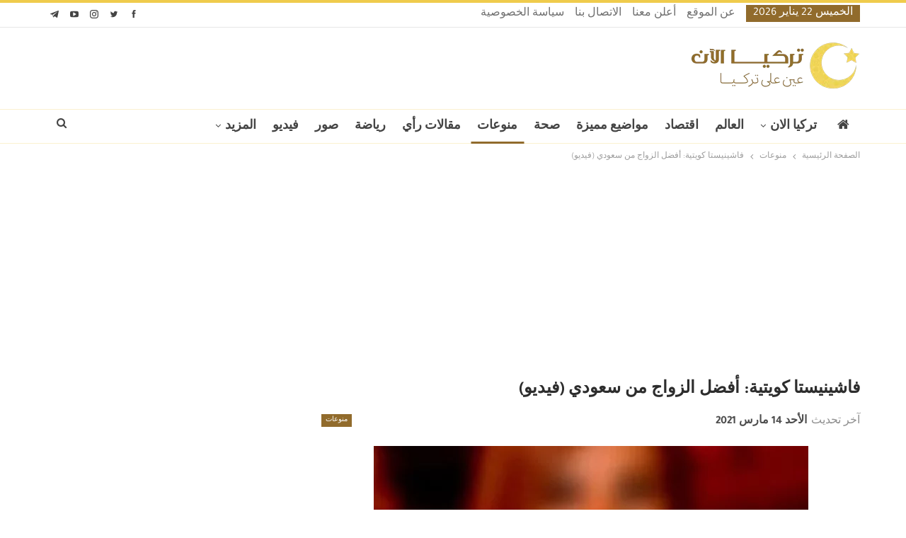

--- FILE ---
content_type: text/html; charset=UTF-8
request_url: https://www.turkeyalaan.net/2021/03/14/%D9%81%D8%A7%D8%B4%D9%8A%D9%86%D9%8A%D8%B3%D8%AA%D8%A7-%D9%83%D9%88%D9%8A%D8%AA%D9%8A%D8%A9-%D8%A3%D9%81%D8%B6%D9%84-%D8%A7%D9%84%D8%B2%D9%88%D8%A7%D8%AC-%D9%85%D9%86-%D8%B3%D8%B9%D9%88%D8%AF%D9%8A/
body_size: 17534
content:
<!DOCTYPE html>
<!--[if IE 8]><html class="ie ie8" dir="rtl" lang="ar" prefix="og: https://ogp.me/ns#"> <![endif]-->
<!--[if IE 9]><html class="ie ie9" dir="rtl" lang="ar" prefix="og: https://ogp.me/ns#"> <![endif]-->
<!--[if gt IE 9]><!--><html dir="rtl" lang="ar" prefix="og: https://ogp.me/ns#"> <!--<![endif]--><head><meta charset="UTF-8"><meta http-equiv="X-UA-Compatible" content="IE=edge"><meta name="viewport" content="width=device-width, initial-scale=1.0"><link rel="pingback" href="https://www.turkeyalaan.net/xmlrpc.php"/><title>فاشينيستا كويتية: أفضل الزواج من سعودي (فيديو) - تركيا الآن</title><meta name="description" content="صدمت الفاشينيستا الـ كويتية فاطمة المؤمن، متابعيها بالكشف عن دخلها الشهري، مؤكدة أنها تفضل الزواج من سعودي.جاء ذلك في تصريحات للمؤمن"/><meta name="robots" content="follow, index, max-snippet:-1, max-video-preview:-1, max-image-preview:large"/><link rel="canonical" href="https://www.turkeyalaan.net/2021/03/14/%d9%81%d8%a7%d8%b4%d9%8a%d9%86%d9%8a%d8%b3%d8%aa%d8%a7-%d9%83%d9%88%d9%8a%d8%aa%d9%8a%d8%a9-%d8%a3%d9%81%d8%b6%d9%84-%d8%a7%d9%84%d8%b2%d9%88%d8%a7%d8%ac-%d9%85%d9%86-%d8%b3%d8%b9%d9%88%d8%af%d9%8a/" /><meta property="og:locale" content="ar_AR" /><meta property="og:type" content="article" /><meta property="og:title" content="فاشينيستا كويتية: أفضل الزواج من سعودي (فيديو) - تركيا الآن" /><meta property="og:description" content="صدمت الفاشينيستا الـ كويتية فاطمة المؤمن، متابعيها بالكشف عن دخلها الشهري، مؤكدة أنها تفضل الزواج من سعودي.جاء ذلك في تصريحات للمؤمن" /><meta property="og:url" content="https://www.turkeyalaan.net/2021/03/14/%d9%81%d8%a7%d8%b4%d9%8a%d9%86%d9%8a%d8%b3%d8%aa%d8%a7-%d9%83%d9%88%d9%8a%d8%aa%d9%8a%d8%a9-%d8%a3%d9%81%d8%b6%d9%84-%d8%a7%d9%84%d8%b2%d9%88%d8%a7%d8%ac-%d9%85%d9%86-%d8%b3%d8%b9%d9%88%d8%af%d9%8a/" /><meta property="og:site_name" content="تركيا الآن | TurkeyAlaan" /><meta property="article:publisher" content="https://www.facebook.com/turkeyalaan.ar" /><meta property="article:tag" content="الكويت" /><meta property="article:tag" content="فاطمة المؤمن" /><meta property="article:tag" content="كويتية" /><meta property="article:section" content="منوعات" /><meta property="og:image" content="https://www.turkeyalaan.net/wp-content/uploads/2021/03/بعد-اعتزالها..-فنانة-شهيرة-تفاجئ-الجميع-بارتداء-الحجاب.jpg" /><meta property="og:image:secure_url" content="https://www.turkeyalaan.net/wp-content/uploads/2021/03/بعد-اعتزالها..-فنانة-شهيرة-تفاجئ-الجميع-بارتداء-الحجاب.jpg" /><meta property="og:image:width" content="614" /><meta property="og:image:height" content="410" /><meta property="og:image:alt" content="إبنة حميد الشاعري" /><meta property="og:image:type" content="image/jpeg" /><meta property="article:published_time" content="2021-03-14T14:30:37+03:00" /><meta name="twitter:card" content="summary_large_image" /><meta name="twitter:title" content="فاشينيستا كويتية: أفضل الزواج من سعودي (فيديو) - تركيا الآن" /><meta name="twitter:description" content="صدمت الفاشينيستا الـ كويتية فاطمة المؤمن، متابعيها بالكشف عن دخلها الشهري، مؤكدة أنها تفضل الزواج من سعودي.جاء ذلك في تصريحات للمؤمن" /><meta name="twitter:site" content="@turkeyalaan" /><meta name="twitter:creator" content="@turkeyalaan" /><meta name="twitter:image" content="https://www.turkeyalaan.net/wp-content/uploads/2021/03/بعد-اعتزالها..-فنانة-شهيرة-تفاجئ-الجميع-بارتداء-الحجاب.jpg" /><meta name="twitter:label1" content="كُتب بواسطة" /><meta name="twitter:data1" content="bar oglu" /><meta name="twitter:label2" content="مدة القراءة" /><meta name="twitter:data2" content="أقل من دقيقة" /><link rel="amphtml" href="https://www.turkeyalaan.net/2021/03/14/%d9%81%d8%a7%d8%b4%d9%8a%d9%86%d9%8a%d8%b3%d8%aa%d8%a7-%d9%83%d9%88%d9%8a%d8%aa%d9%8a%d8%a9-%d8%a3%d9%81%d8%b6%d9%84-%d8%a7%d9%84%d8%b2%d9%88%d8%a7%d8%ac-%d9%85%d9%86-%d8%b3%d8%b9%d9%88%d8%af%d9%8a/amp/" /><meta name="generator" content="AMP for WP 1.1.11"/><meta property="og:locale" content="ar"/><meta property="og:site_name" content="تركيا الآن"/><meta property="og:url" content="https://www.turkeyalaan.net/2021/03/14/%d9%81%d8%a7%d8%b4%d9%8a%d9%86%d9%8a%d8%b3%d8%aa%d8%a7-%d9%83%d9%88%d9%8a%d8%aa%d9%8a%d8%a9-%d8%a3%d9%81%d8%b6%d9%84-%d8%a7%d9%84%d8%b2%d9%88%d8%a7%d8%ac-%d9%85%d9%86-%d8%b3%d8%b9%d9%88%d8%af%d9%8a/"/><meta property="og:title" content="فاشينيستا كويتية: أفضل الزواج من سعودي (فيديو)"/><meta property="og:image" content="https://www.turkeyalaan.net/wp-content/uploads/2021/03/بعد-اعتزالها..-فنانة-شهيرة-تفاجئ-الجميع-بارتداء-الحجاب.jpg"/><meta property="og:image:alt" content=" إبنة حميد الشاعري"/><meta property="article:section" content="منوعات"/><meta property="article:tag" content="كويتية"/><meta property="og:description" content="صدمت الفاشينيستا الـ كويتية فاطمة المؤمن، متابعيها بالكشف عن دخلها الشهري، مؤكدة أنها تفضل الزواج من سعودي.&nbsp;جاء ذلك في تصريحات للمؤمن خلال استضافتها في برنامج &quot;سندريلا&quot; المذاع على قناة &quot;ATV&quot; الكويتية.وقالت فاطمة المؤمن إنها تحصل شهريا من خلال عم"/><meta property="og:type" content="article"/><meta name="twitter:card" content="summary"/><meta name="twitter:url" content="https://www.turkeyalaan.net/2021/03/14/%d9%81%d8%a7%d8%b4%d9%8a%d9%86%d9%8a%d8%b3%d8%aa%d8%a7-%d9%83%d9%88%d9%8a%d8%aa%d9%8a%d8%a9-%d8%a3%d9%81%d8%b6%d9%84-%d8%a7%d9%84%d8%b2%d9%88%d8%a7%d8%ac-%d9%85%d9%86-%d8%b3%d8%b9%d9%88%d8%af%d9%8a/"/><meta name="twitter:title" content="فاشينيستا كويتية: أفضل الزواج من سعودي (فيديو)"/><meta name="twitter:description" content="صدمت الفاشينيستا الـ كويتية فاطمة المؤمن، متابعيها بالكشف عن دخلها الشهري، مؤكدة أنها تفضل الزواج من سعودي.&nbsp;جاء ذلك في تصريحات للمؤمن خلال استضافتها في برنامج &quot;سندريلا&quot; المذاع على قناة &quot;ATV&quot; الكويتية.وقالت فاطمة المؤمن إنها تحصل شهريا من خلال عم"/><meta name="twitter:image" content="https://www.turkeyalaan.net/wp-content/uploads/2021/03/بعد-اعتزالها..-فنانة-شهيرة-تفاجئ-الجميع-بارتداء-الحجاب.jpg"/><meta name="twitter:image:alt" content=" إبنة حميد الشاعري"/><link rel='dns-prefetch' href='//fonts.googleapis.com' /><link rel='dns-prefetch' href='//www.googletagmanager.com' /><link rel="alternate" type="application/rss+xml" title="تركيا الآن &laquo; الخلاصة" href="https://www.turkeyalaan.net/feed/" /><link rel="alternate" type="application/rss+xml" title="تركيا الآن &laquo; خلاصة التعليقات" href="https://www.turkeyalaan.net/comments/feed/" /><link rel="alternate" type="application/rss+xml" title="تركيا الآن &laquo; فاشينيستا كويتية: أفضل الزواج من سعودي (فيديو) خلاصة التعليقات" href="https://www.turkeyalaan.net/2021/03/14/%d9%81%d8%a7%d8%b4%d9%8a%d9%86%d9%8a%d8%b3%d8%aa%d8%a7-%d9%83%d9%88%d9%8a%d8%aa%d9%8a%d8%a9-%d8%a3%d9%81%d8%b6%d9%84-%d8%a7%d9%84%d8%b2%d9%88%d8%a7%d8%ac-%d9%85%d9%86-%d8%b3%d8%b9%d9%88%d8%af%d9%8a/feed/" /><link rel="alternate" title="oEmbed (JSON)" type="application/json+oembed" href="https://www.turkeyalaan.net/wp-json/oembed/1.0/embed?url=https%3A%2F%2Fwww.turkeyalaan.net%2F2021%2F03%2F14%2F%25d9%2581%25d8%25a7%25d8%25b4%25d9%258a%25d9%2586%25d9%258a%25d8%25b3%25d8%25aa%25d8%25a7-%25d9%2583%25d9%2588%25d9%258a%25d8%25aa%25d9%258a%25d8%25a9-%25d8%25a3%25d9%2581%25d8%25b6%25d9%2584-%25d8%25a7%25d9%2584%25d8%25b2%25d9%2588%25d8%25a7%25d8%25ac-%25d9%2585%25d9%2586-%25d8%25b3%25d8%25b9%25d9%2588%25d8%25af%25d9%258a%2F" /><link rel="alternate" title="oEmbed (XML)" type="text/xml+oembed" href="https://www.turkeyalaan.net/wp-json/oembed/1.0/embed?url=https%3A%2F%2Fwww.turkeyalaan.net%2F2021%2F03%2F14%2F%25d9%2581%25d8%25a7%25d8%25b4%25d9%258a%25d9%2586%25d9%258a%25d8%25b3%25d8%25aa%25d8%25a7-%25d9%2583%25d9%2588%25d9%258a%25d8%25aa%25d9%258a%25d8%25a9-%25d8%25a3%25d9%2581%25d8%25b6%25d9%2584-%25d8%25a7%25d9%2584%25d8%25b2%25d9%2588%25d8%25a7%25d8%25ac-%25d9%2585%25d9%2586-%25d8%25b3%25d8%25b9%25d9%2588%25d8%25af%25d9%258a%2F&#038;format=xml" /><link data-optimized="2" rel="stylesheet" href="https://www.turkeyalaan.net/wp-content/litespeed/css/6fb17dc5a416ba1ec9a814c212d79654.css?ver=a01f9" /> <script type="text/javascript" src="https://www.turkeyalaan.net/wp-includes/js/jquery/jquery.min.js?ver=3.7.1" id="jquery-core-js"></script> <link rel="https://api.w.org/" href="https://www.turkeyalaan.net/wp-json/" /><link rel="alternate" title="JSON" type="application/json" href="https://www.turkeyalaan.net/wp-json/wp/v2/posts/271614" /><link rel="EditURI" type="application/rsd+xml" title="RSD" href="https://www.turkeyalaan.net/xmlrpc.php?rsd" /><link rel='shortlink' href='https://www.turkeyalaan.net/?p=271614' /> <script async src="https://www.googletagmanager.com/gtag/js?id=G-3WF244XTKV"></script> <script>window.dataLayer = window.dataLayer || [];
			function gtag(){dataLayer.push(arguments);}
			gtag('js', new Date());
			gtag('config', 'G-3WF244XTKV');</script> <meta name="generator" content="Site Kit by Google 1.170.0" /><script>window.PerfectyPushOptions = {
		path: "https://www.turkeyalaan.net/wp-content/plugins/perfecty-push-notifications/public/js",
		dialogTitle: "اشترك معنا لتتوصل بجديد الأخبار أولا بأول!",
		dialogSubmit: "اشتراك",
		dialogCancel: "ليس الآن",
		settingsTitle: "تفضيلات الإشعارات",
		settingsOptIn: "أرغب في التوصل بالتنبيهات",
		settingsUpdateError: "تعذر تغيير الخيارات، حاول مرة أخرى",
		serverUrl: "https://www.turkeyalaan.net/wp-json/perfecty-push",
		vapidPublicKey: "BKLu1d5h4-jHSObSFJTEEMvLxAwwzcdk93Zde5NWfaxM7P5tI4Q_mBx0m2V83po84cACVOUKGVmqO5DfSTRJWyw",
		token: "c8a697ce52",
		tokenHeader: "X-WP-Nonce",
		enabled: true,
		unregisterConflicts: true,
		serviceWorkerScope: "/perfecty/push",
		loggerLevel: "error",
		loggerVerbose: false,
		hideBellAfterSubscribe: false,
		askPermissionsDirectly: false,
		unregisterConflictsExpression: "(OneSignalSDKWorker|wonderpush-worker-loader|webpushr-sw|subscribers-com\/firebase-messaging-sw|gravitec-net-web-push-notifications|push_notification_sw)",
		promptIconUrl: "https://www.turkeyalaan.net/wp-content/uploads/2020/01/cropped-favicon.png",
		visitsToDisplayPrompt: 0	}</script> <script type="application/ld+json" class="saswp-schema-markup-output">[{"@context":"https:\/\/schema.org\/","@graph":[{"@context":"https:\/\/schema.org\/","@type":"SiteNavigationElement","@id":"https:\/\/www.turkeyalaan.net\/#%d8%a7%d9%84%d8%b1%d8%a6%d9%8a%d8%b3%d9%8a%d8%a9","name":"\u0627\u0644\u0631\u0626\u064a\u0633\u064a\u0629","url":"https:\/\/www.turkeyalaan.net\/"},{"@context":"https:\/\/schema.org\/","@type":"SiteNavigationElement","@id":"https:\/\/www.turkeyalaan.net\/#%d8%aa%d8%b1%d9%83%d9%8a%d8%a7-%d8%a7%d9%84%d8%a7%d9%86","name":"\u062a\u0631\u0643\u064a\u0627 \u0627\u0644\u0627\u0646","url":"https:\/\/www.turkeyalaan.net\/turkey-now\/"},{"@context":"https:\/\/schema.org\/","@type":"SiteNavigationElement","@id":"https:\/\/www.turkeyalaan.net\/#%d8%a7%d8%ae%d8%aa%d8%a8%d8%a7%d8%b1-%d8%a7%d9%84%d9%85%d8%b3%d8%aa%d9%88%d9%89-%d8%a7%d9%84%d8%a3%d9%88%d9%84","name":"\u0627\u062e\u062a\u0628\u0627\u0631 \u0627\u0644\u0645\u0633\u062a\u0648\u0649 \u0627\u0644\u0623\u0648\u0644","url":"https:\/\/www.turkeyalaan.net\/turkish-language-test-level-1\/"},{"@context":"https:\/\/schema.org\/","@type":"SiteNavigationElement","@id":"https:\/\/www.turkeyalaan.net\/#%d8%a7%d8%ae%d8%aa%d8%a8%d8%a7%d8%b1-%d8%a7%d9%84%d9%85%d8%b3%d8%aa%d9%88%d9%89-%d8%a7%d9%84%d8%ab%d8%a7%d9%86%d9%8a","name":"\u0627\u062e\u062a\u0628\u0627\u0631 \u0627\u0644\u0645\u0633\u062a\u0648\u0649 \u0627\u0644\u062b\u0627\u0646\u064a","url":"https:\/\/www.turkeyalaan.net\/turkish-language-test-level-2\/"},{"@context":"https:\/\/schema.org\/","@type":"SiteNavigationElement","@id":"https:\/\/www.turkeyalaan.net\/#%d8%a7%d8%ae%d8%aa%d8%a8%d8%a7%d8%b1-%d8%a7%d9%84%d9%85%d8%b3%d8%aa%d9%88%d9%89-%d8%a7%d9%84%d8%ab%d8%a7%d9%84%d8%ab","name":"\u0627\u062e\u062a\u0628\u0627\u0631 \u0627\u0644\u0645\u0633\u062a\u0648\u0649 \u0627\u0644\u062b\u0627\u0644\u062b","url":"https:\/\/www.turkeyalaan.net\/turkish-language-test-level-3\/"},{"@context":"https:\/\/schema.org\/","@type":"SiteNavigationElement","@id":"https:\/\/www.turkeyalaan.net\/#%d8%a7%d8%ae%d8%aa%d8%a8%d8%a7%d8%b1-%d9%82%d9%88%d8%a7%d8%b9%d8%af-%d8%a7%d9%84%d9%84%d8%ba%d8%a9-%d8%a7%d9%84%d8%aa%d8%b1%d9%83%d9%8a%d8%a9","name":"\u0627\u062e\u062a\u0628\u0627\u0631 \u0642\u0648\u0627\u0639\u062f \u0627\u0644\u0644\u063a\u0629 \u0627\u0644\u062a\u0631\u0643\u064a\u0629","url":"https:\/\/www.turkeyalaan.net\/turkish-grammar-test\/"},{"@context":"https:\/\/schema.org\/","@type":"SiteNavigationElement","@id":"https:\/\/www.turkeyalaan.net\/#%d8%a7%d8%ae%d8%aa%d8%a8%d8%a7%d8%b1-%d8%b4%d8%a7%d9%85%d9%84","name":"\u0627\u062e\u062a\u0628\u0627\u0631 \u0634\u0627\u0645\u0644","url":"https:\/\/www.turkeyalaan.net\/global-turkish-language-test\/"},{"@context":"https:\/\/schema.org\/","@type":"SiteNavigationElement","@id":"https:\/\/www.turkeyalaan.net\/#%d8%a7%d9%84%d8%a7%d9%82%d8%aa%d8%b5%d8%a7%d8%af-%d8%a7%d9%84%d8%aa%d8%b1%d9%83%d9%8a","name":"\u0627\u0644\u0627\u0642\u062a\u0635\u0627\u062f \u0627\u0644\u062a\u0631\u0643\u064a","url":"https:\/\/www.turkeyalaan.net\/turkey-now\/turkish-economy\/"},{"@context":"https:\/\/schema.org\/","@type":"SiteNavigationElement","@id":"https:\/\/www.turkeyalaan.net\/#%d8%a7%d9%84%d8%b3%d9%8a%d8%a7%d8%ad%d8%a9-%d9%81%d9%8a-%d8%aa%d8%b1%d9%83%d9%8a%d8%a7","name":"\u0627\u0644\u0633\u064a\u0627\u062d\u0629 \u0641\u064a \u062a\u0631\u0643\u064a\u0627","url":"https:\/\/www.turkeyalaan.net\/turkey-now\/turkey-tourism\/"},{"@context":"https:\/\/schema.org\/","@type":"SiteNavigationElement","@id":"https:\/\/www.turkeyalaan.net\/#%d9%85%d8%b4%d8%a7%d9%87%d9%8a%d8%b1-%d8%aa%d8%b1%d9%83%d9%8a%d8%a7","name":"\u0645\u0634\u0627\u0647\u064a\u0631 \u062a\u0631\u0643\u064a\u0627","url":"https:\/\/www.turkeyalaan.net\/turkey-now\/turkey-celebrities\/"},{"@context":"https:\/\/schema.org\/","@type":"SiteNavigationElement","@id":"https:\/\/www.turkeyalaan.net\/#%d9%85%d9%88%d8%a7%d8%b6%d9%8a%d8%b9-%d9%85%d9%85%d9%8a%d8%b2%d8%a9","name":"\u0645\u0648\u0627\u0636\u064a\u0639 \u0645\u0645\u064a\u0632\u0629","url":"https:\/\/www.turkeyalaan.net\/featured-topics\/"},{"@context":"https:\/\/schema.org\/","@type":"SiteNavigationElement","@id":"https:\/\/www.turkeyalaan.net\/#%d9%85%d9%86%d9%88%d8%b9%d8%a7%d8%aa","name":"\u0645\u0646\u0648\u0639\u0627\u062a","url":"https:\/\/www.turkeyalaan.net\/misc\/"},{"@context":"https:\/\/schema.org\/","@type":"SiteNavigationElement","@id":"https:\/\/www.turkeyalaan.net\/#%d8%b5%d8%ad%d8%a9","name":"\u0635\u062d\u0629","url":"https:\/\/www.turkeyalaan.net\/health\/"},{"@context":"https:\/\/schema.org\/","@type":"SiteNavigationElement","@id":"https:\/\/www.turkeyalaan.net\/#%d8%b1%d9%8a%d8%a7%d8%b6%d8%a9","name":"\u0631\u064a\u0627\u0636\u0629","url":"https:\/\/www.turkeyalaan.net\/sport\/"},{"@context":"https:\/\/schema.org\/","@type":"SiteNavigationElement","@id":"https:\/\/www.turkeyalaan.net\/#%d9%81%d9%8a%d8%af%d9%8a%d9%88","name":"\u0641\u064a\u062f\u064a\u0648","url":"https:\/\/www.turkeyalaan.net\/videos\/"}]}]</script> <meta name="generator" content="Powered by WPBakery Page Builder - drag and drop page builder for WordPress."/> <script type="application/ld+json">{
    "@context": "http://schema.org/",
    "@type": "Organization",
    "@id": "#organization",
    "logo": {
        "@type": "ImageObject",
        "url": "https://www.turkeyalaan.net/wp-content/uploads/2020/01/turkeyalaan-header-logo.png"
    },
    "url": "https://www.turkeyalaan.net/",
    "name": "\u062a\u0631\u0643\u064a\u0627 \u0627\u0644\u0622\u0646",
    "description": "\u0639\u064a\u0646 \u0639\u0644\u0649 \u062a\u0631\u0643\u064a\u0627"
}</script> <script type="application/ld+json">{
    "@context": "http://schema.org/",
    "@type": "WebSite",
    "name": "\u062a\u0631\u0643\u064a\u0627 \u0627\u0644\u0622\u0646",
    "alternateName": "\u0639\u064a\u0646 \u0639\u0644\u0649 \u062a\u0631\u0643\u064a\u0627",
    "url": "https://www.turkeyalaan.net/"
}</script> <script type="application/ld+json">{
    "@context": "http://schema.org/",
    "@type": "BlogPosting",
    "headline": "\u0641\u0627\u0634\u064a\u0646\u064a\u0633\u062a\u0627 \u0643\u0648\u064a\u062a\u064a\u0629: \u0623\u0641\u0636\u0644 \u0627\u0644\u0632\u0648\u0627\u062c \u0645\u0646 \u0633\u0639\u0648\u062f\u064a (\u0641\u064a\u062f\u064a\u0648)",
    "description": "\u0635\u062f\u0645\u062a \u0627\u0644\u0641\u0627\u0634\u064a\u0646\u064a\u0633\u062a\u0627 \u0627\u0644\u0640 \u0643\u0648\u064a\u062a\u064a\u0629 \u0641\u0627\u0637\u0645\u0629 \u0627\u0644\u0645\u0624\u0645\u0646\u060c \u0645\u062a\u0627\u0628\u0639\u064a\u0647\u0627 \u0628\u0627\u0644\u0643\u0634\u0641 \u0639\u0646 \u062f\u062e\u0644\u0647\u0627 \u0627\u0644\u0634\u0647\u0631\u064a\u060c \u0645\u0624\u0643\u062f\u0629 \u0623\u0646\u0647\u0627 \u062a\u0641\u0636\u0644 \u0627\u0644\u0632\u0648\u0627\u062c \u0645\u0646 \u0633\u0639\u0648\u062f\u064a.&nbsp;\u062c\u0627\u0621 \u0630\u0644\u0643 \u0641\u064a \u062a\u0635\u0631\u064a\u062d\u0627\u062a \u0644\u0644\u0645\u0624\u0645\u0646 \u062e\u0644\u0627\u0644 \u0627\u0633\u062a\u0636\u0627\u0641\u062a\u0647\u0627 \u0641\u064a \u0628\u0631\u0646\u0627\u0645\u062c \"\u0633\u0646\u062f\u0631\u064a\u0644\u0627\" \u0627\u0644\u0645\u0630\u0627\u0639 \u0639\u0644\u0649 \u0642\u0646\u0627\u0629 \"ATV\" \u0627\u0644\u0643\u0648\u064a\u062a\u064a\u0629.\u0648\u0642\u0627\u0644\u062a \u0641\u0627\u0637\u0645\u0629 \u0627\u0644\u0645\u0624\u0645\u0646 \u0625\u0646\u0647\u0627 \u062a\u062d\u0635\u0644 \u0634\u0647\u0631\u064a\u0627 \u0645\u0646 \u062e\u0644\u0627\u0644 \u0639\u0645",
    "datePublished": "2021-03-14",
    "dateModified": "2021-03-14",
    "author": {
        "@type": "Person",
        "@id": "#person-baroglu",
        "name": "bar oglu"
    },
    "image": "https://www.turkeyalaan.net/wp-content/uploads/2021/03/\u0628\u0639\u062f-\u0627\u0639\u062a\u0632\u0627\u0644\u0647\u0627..-\u0641\u0646\u0627\u0646\u0629-\u0634\u0647\u064a\u0631\u0629-\u062a\u0641\u0627\u062c\u0626-\u0627\u0644\u062c\u0645\u064a\u0639-\u0628\u0627\u0631\u062a\u062f\u0627\u0621-\u0627\u0644\u062d\u062c\u0627\u0628.jpg",
    "interactionStatistic": [
        {
            "@type": "InteractionCounter",
            "interactionType": "http://schema.org/CommentAction",
            "userInteractionCount": "1"
        }
    ],
    "publisher": {
        "@id": "#organization"
    },
    "mainEntityOfPage": "https://www.turkeyalaan.net/2021/03/14/%d9%81%d8%a7%d8%b4%d9%8a%d9%86%d9%8a%d8%b3%d8%aa%d8%a7-%d9%83%d9%88%d9%8a%d8%aa%d9%8a%d8%a9-%d8%a3%d9%81%d8%b6%d9%84-%d8%a7%d9%84%d8%b2%d9%88%d8%a7%d8%ac-%d9%85%d9%86-%d8%b3%d8%b9%d9%88%d8%af%d9%8a/"
}</script> <link rel="icon" href="https://www.turkeyalaan.net/wp-content/uploads/2020/01/cropped-favicon-32x32.png" sizes="32x32" /><link rel="icon" href="https://www.turkeyalaan.net/wp-content/uploads/2020/01/cropped-favicon-192x192.png" sizes="192x192" /><link rel="apple-touch-icon" href="https://www.turkeyalaan.net/wp-content/uploads/2020/01/cropped-favicon-180x180.png" /><meta name="msapplication-TileImage" content="https://www.turkeyalaan.net/wp-content/uploads/2020/01/cropped-favicon-270x270.png" />
<noscript><style>.wpb_animate_when_almost_visible { opacity: 1; }</style></noscript><script async src="https://pagead2.googlesyndication.com/pagead/js/adsbygoogle.js?client=ca-pub-8842914716509027"
     crossorigin="anonymous"></script> </head><body data-rsssl=1 class="rtl wp-singular post-template-default single single-post postid-271614 single-format-standard wp-custom-logo wp-theme-publisher bs-theme bs-publisher bs-publisher-pure-magazine active-light-box active-top-line bs-vc-rtl-grid close-rh page-layout-2-col page-layout-2-col-right full-width active-sticky-sidebar main-menu-sticky-smart main-menu-full-width active-ajax-search single-prim-cat-5 single-cat-5  wpb-js-composer js-comp-ver-6.7.0 vc_responsive bs-ll-d" dir="rtl"><div class="main-wrap content-main-wrap"><header id="header" class="site-header header-style-2 full-width"  ><section class="topbar topbar-style-1 hidden-xs hidden-xs"><div class="content-wrap"><div class="container"><div class="topbar-inner clearfix"><div class="section-links"><div  class="  better-studio-shortcode bsc-clearfix better-social-counter style-button not-colored in-4-col"><ul class="social-list bsc-clearfix"><li class="social-item facebook"><a href = "https://www.facebook.com/turkeyalaan.ar" target = "_blank" > <i class="item-icon bsfi-facebook" ></i><span class="item-title" > إعجاب </span> </a></li><li class="social-item twitter"><a href = "https://twitter.com/turkeyalaan" target = "_blank" > <i class="item-icon bsfi-twitter" ></i><span class="item-title" > متابعا </span> </a></li><li class="social-item instagram"><a href = "https://instagram.com/turkeyalaan.ar" target = "_blank" > <i class="item-icon bsfi-instagram" ></i><span class="item-title" > متابعا </span> </a></li><li class="social-item youtube"><a href = "https://youtube.com/channel/UCHsCmPq5d9uTpnv0E8wLkyA" target = "_blank" > <i class="item-icon bsfi-youtube" ></i><span class="item-title" > Subscribers </span> </a></li><li class="social-item telegram"><a href = "https://t.me/turkeyalaan" target = "_blank" > <i class="item-icon bsfi-telegram" ></i><span class="item-title" > متابعا </span> </a></li></ul></div></div><div class="section-menu"><div id="menu-top" class="menu top-menu-wrapper" role="navigation"  ><nav class="top-menu-container"><ul id="top-navigation" class="top-menu menu clearfix bsm-pure"><li id="topbar-date" class="menu-item menu-item-date">
<span
class="topbar-date">الخميس 22 يناير 2026</span></li><li id="menu-item-331090" class="menu-item menu-item-type-post_type menu-item-object-page better-anim-fade menu-item-331090"><a href="https://www.turkeyalaan.net/about/">عن الموقع</a></li><li id="menu-item-331087" class="menu-item menu-item-type-post_type menu-item-object-page better-anim-fade menu-item-331087"><a href="https://www.turkeyalaan.net/ads/">أعلن معنا</a></li><li id="menu-item-331088" class="menu-item menu-item-type-post_type menu-item-object-page better-anim-fade menu-item-331088"><a href="https://www.turkeyalaan.net/contact/">الاتصال بنا</a></li><li id="menu-item-331089" class="menu-item menu-item-type-post_type menu-item-object-page better-anim-fade menu-item-331089"><a href="https://www.turkeyalaan.net/privacy-policy/">سياسة الخصوصية</a></li></ul></nav></div></div></div></div></div></section><div class="header-inner"><div class="content-wrap"><div class="container"><div class="row"><div class="row-height"><div class="logo-col col-xs-12"><div class="col-inside"><div id="site-branding" class="site-branding"><p  id="site-title" class="logo h1 img-logo">
<a href="https://www.turkeyalaan.net/"  rel="home">
<img id="site-logo" src="https://www.turkeyalaan.net/wp-content/uploads/2020/01/turkeyalaan-header-logo.png"
alt="تركيا الآن"  /><span class="site-title">تركيا الآن - عين على تركيا</span>
</a></p></div></div></div></div></div></div></div></div><div id="menu-main" class="menu main-menu-wrapper show-search-item menu-actions-btn-width-1" role="navigation"  ><div class="main-menu-inner"><div class="content-wrap"><div class="container"><nav class="main-menu-container"><ul id="main-navigation" class="main-menu menu bsm-pure clearfix"><li id="menu-item-218" class="menu-have-icon menu-icon-type-fontawesome menu-item menu-item-type-custom menu-item-object-custom menu-item-home menu-title-hide better-anim-fade menu-item-218"><a href="https://www.turkeyalaan.net/"><i class="bf-icon  fa fa-home"></i><span class="hidden">الرئيسية</span></a></li><li id="menu-item-152147" class="menu-item menu-item-type-taxonomy menu-item-object-category menu-item-has-children menu-term-2882 better-anim-fade menu-item-152147"><a href="https://www.turkeyalaan.net/turkey-now/">تركيا الان</a><ul class="sub-menu"><li id="menu-item-152150" class="menu-item menu-item-type-taxonomy menu-item-object-category menu-term-6 better-anim-fade menu-item-152150"><a href="https://www.turkeyalaan.net/turkey-now/turkey/">تركيا</a></li><li id="menu-item-152151" class="menu-item menu-item-type-taxonomy menu-item-object-category menu-term-2883 better-anim-fade menu-item-152151"><a href="https://www.turkeyalaan.net/turkey-now/turkey-world/">تركيا والعالم</a></li><li id="menu-item-152148" class="menu-item menu-item-type-taxonomy menu-item-object-category menu-term-2884 better-anim-fade menu-item-152148"><a href="https://www.turkeyalaan.net/turkey-now/turkish-economy/">الاقتصاد التركي</a></li><li id="menu-item-152154" class="menu-item menu-item-type-taxonomy menu-item-object-category menu-term-2885 better-anim-fade menu-item-152154"><a href="https://www.turkeyalaan.net/turkey-now/turkey-celebrities/">مشاهير تركيا</a></li><li id="menu-item-152156" class="menu-item menu-item-type-taxonomy menu-item-object-category menu-term-3 better-anim-fade menu-item-152156"><a href="https://www.turkeyalaan.net/turkey-now/turkey-tourism/">السياحة في تركيا</a></li></ul></li><li id="menu-item-221" class="menu-item menu-item-type-taxonomy menu-item-object-category menu-term-7 better-anim-fade menu-item-221"><a href="https://www.turkeyalaan.net/world/">العالم</a></li><li id="menu-item-219" class="menu-item menu-item-type-taxonomy menu-item-object-category menu-term-2 better-anim-fade menu-item-219"><a href="https://www.turkeyalaan.net/economy/">اقتصاد</a></li><li id="menu-item-152160" class="menu-item menu-item-type-taxonomy menu-item-object-category menu-term-2887 better-anim-fade menu-item-152160"><a href="https://www.turkeyalaan.net/featured-topics/">مواضيع مميزة</a></li><li id="menu-item-167694" class="menu-item menu-item-type-taxonomy menu-item-object-category menu-term-19 better-anim-fade menu-item-167694"><a href="https://www.turkeyalaan.net/health/">صحة</a></li><li id="menu-item-227" class="menu-item menu-item-type-taxonomy menu-item-object-category current-post-ancestor current-menu-parent current-post-parent menu-term-5 better-anim-fade menu-item-227"><a href="https://www.turkeyalaan.net/misc/">منوعات</a></li><li id="menu-item-446" class="menu-item menu-item-type-taxonomy menu-item-object-category menu-term-15 better-anim-fade menu-item-446"><a href="https://www.turkeyalaan.net/articles/">مقالات رأي</a></li><li id="menu-item-222" class="menu-item menu-item-type-taxonomy menu-item-object-category menu-term-4 better-anim-fade menu-item-222"><a href="https://www.turkeyalaan.net/sport/">رياضة</a></li><li id="menu-item-152157" class="menu-item menu-item-type-taxonomy menu-item-object-category menu-term-9 better-anim-fade menu-item-152157"><a href="https://www.turkeyalaan.net/photos/">صور</a></li><li id="menu-item-226" class="menu-item menu-item-type-taxonomy menu-item-object-category menu-term-8 better-anim-fade menu-item-226"><a href="https://www.turkeyalaan.net/videos/">فيديو</a></li><li id="menu-item-433944" class="menu-item menu-item-type-post_type menu-item-object-page menu-item-has-children better-anim-fade menu-item-433944"><a href="https://www.turkeyalaan.net/global-turkish-language-test/">اختبار تحديد مستوى شامل في اللغة التركية</a><ul class="sub-menu"><li id="menu-item-433945" class="menu-item menu-item-type-post_type menu-item-object-page better-anim-fade menu-item-433945"><a href="https://www.turkeyalaan.net/turkish-grammar-test/">اختبار تحديد المستوى في قواعد اللغة التركية</a></li><li id="menu-item-433948" class="menu-item menu-item-type-post_type menu-item-object-page better-anim-fade menu-item-433948"><a href="https://www.turkeyalaan.net/turkish-language-test-level-1/">اختبار تحديد مستوى اللغة التركية (المستوى الأول)</a></li><li id="menu-item-433947" class="menu-item menu-item-type-post_type menu-item-object-page better-anim-fade menu-item-433947"><a href="https://www.turkeyalaan.net/turkish-language-test-level-2/">اختبار تحديد مستوى اللغة التركية (المستوى الثاني)</a></li><li id="menu-item-433946" class="menu-item menu-item-type-post_type menu-item-object-page better-anim-fade menu-item-433946"><a href="https://www.turkeyalaan.net/turkish-language-test-level-3/">اختبار تحديد مستوى اللغة التركية (المستوى الثالث)</a></li></ul></li></ul><div class="menu-action-buttons width-1"><div class="search-container close">
<span class="search-handler"><i class="fa fa-search"></i></span><div class="search-box clearfix"><form role="search" method="get" class="search-form clearfix" action="https://www.turkeyalaan.net">
<input type="search" class="search-field"
placeholder="بحث..."
value="" name="s"
title="البحث عن:"
autocomplete="off">
<input type="submit" class="search-submit" value="بحث"></form></div></div></div></nav></div></div></div></div></header><div class="rh-header clearfix light deferred-block-exclude"><div class="rh-container clearfix"><div class="menu-container close">
<span class="menu-handler"><span class="lines"></span></span></div><div class="logo-container rh-img-logo">
<a href="https://www.turkeyalaan.net/"  rel="home">
<img src="https://www.turkeyalaan.net/wp-content/uploads/2020/01/turkeyalaan-header-logo.png"
alt="تركيا الآن"  />				</a></div></div></div><nav role="navigation" aria-label="Breadcrumbs" class="bf-breadcrumb clearfix bc-top-style"><div class="container bf-breadcrumb-container"><ul class="bf-breadcrumb-items"  ><meta name="numberOfItems" content="3" /><meta name="itemListOrder" content="Ascending" /><li    class="bf-breadcrumb-item bf-breadcrumb-begin"><a  href="https://www.turkeyalaan.net" rel="home"><span >الصفحة الرئيسية</span></a><meta  content="1" /></li><li    class="bf-breadcrumb-item"><a  href="https://www.turkeyalaan.net/misc/" ><span >منوعات</span></a><meta  content="2" /></li><li    class="bf-breadcrumb-item bf-breadcrumb-end"><span >فاشينيستا كويتية: أفضل الزواج من سعودي (فيديو)</span><meta  content="https://www.turkeyalaan.net/2021/03/14/%d9%81%d8%a7%d8%b4%d9%8a%d9%86%d9%8a%d8%b3%d8%aa%d8%a7-%d9%83%d9%88%d9%8a%d8%aa%d9%8a%d8%a9-%d8%a3%d9%81%d8%b6%d9%84-%d8%a7%d9%84%d8%b2%d9%88%d8%a7%d8%ac-%d9%85%d9%86-%d8%b3%d8%b9%d9%88%d8%af%d9%8a/"/><meta  content="3" /></li></ul></div></nav><div class="content-wrap"><main id="content" class="content-container"><div class="container layout-2-col layout-2-col-1 layout-right-sidebar layout-bc-before post-template-1"><div class="row main-section"><div class="col-sm-8 content-column"><div class="single-container"><article id="post-271614" class="post-271614 post type-post status-publish format-standard has-post-thumbnail  category-misc tag-521 tag-18443 tag-18477 single-post-content has-thumbnail"><div class="post-header post-tp-1-header"><h1 class="single-post-title">
<span class="post-title" >فاشينيستا كويتية: أفضل الزواج من سعودي (فيديو)</span></h1><div class="post-meta-wrap clearfix"><div class="term-badges "><span class="term-badge term-5"><a href="https://www.turkeyalaan.net/misc/">منوعات</a></span></div><div class="post-meta single-post-meta">
<span class="time"><time class="post-published updated"
datetime="2021-03-14T14:18:16+03:00">آخر تحديث <b>الأحد 14 مارس 2021</b></time></span></div></div><div class="single-featured"><figure><a class="post-thumbnail open-lightbox" href="https://www.turkeyalaan.net/wp-content/uploads/2021/03/بعد-اعتزالها..-فنانة-شهيرة-تفاجئ-الجميع-بارتداء-الحجاب.jpg"><img  src="https://www.turkeyalaan.net/wp-content/uploads/2021/03/بعد-اعتزالها..-فنانة-شهيرة-تفاجئ-الجميع-بارتداء-الحجاب.jpg" width="614" height="410" alt="إبنة حميد الشاعري">						</a><figcaption class="wp-caption-text"> إبنة حميد الشاعري</figcaption></figure></div></div><div class="post-share single-post-share top-share clearfix style-2"><div class="post-share-btn-group"></div><div class="share-handler-wrap ">
<span class="share-handler post-share-btn rank-default">
<i class="bf-icon  fa fa-share-alt"></i>						<b class="text">شارك</b>
</span>
<span class="social-item facebook"><a href="https://www.facebook.com/sharer.php?u=https%3A%2F%2Fwww.turkeyalaan.net%2F2021%2F03%2F14%2F%25d9%2581%25d8%25a7%25d8%25b4%25d9%258a%25d9%2586%25d9%258a%25d8%25b3%25d8%25aa%25d8%25a7-%25d9%2583%25d9%2588%25d9%258a%25d8%25aa%25d9%258a%25d8%25a9-%25d8%25a3%25d9%2581%25d8%25b6%25d9%2584-%25d8%25a7%25d9%2584%25d8%25b2%25d9%2588%25d8%25a7%25d8%25ac-%25d9%2585%25d9%2586-%25d8%25b3%25d8%25b9%25d9%2588%25d8%25af%25d9%258a%2F" target="_blank" rel="nofollow noreferrer" class="bs-button-el" onclick="window.open(this.href, 'share-facebook','left=50,top=50,width=600,height=320,toolbar=0'); return false;"><span class="icon"><i class="bf-icon fa fa-facebook"></i></span></a></span><span class="social-item twitter"><a href="https://twitter.com/share?text=فاشينيستا كويتية: أفضل الزواج من سعودي (فيديو) @turkeyalaan&url=https%3A%2F%2Fwww.turkeyalaan.net%2F2021%2F03%2F14%2F%25d9%2581%25d8%25a7%25d8%25b4%25d9%258a%25d9%2586%25d9%258a%25d8%25b3%25d8%25aa%25d8%25a7-%25d9%2583%25d9%2588%25d9%258a%25d8%25aa%25d9%258a%25d8%25a9-%25d8%25a3%25d9%2581%25d8%25b6%25d9%2584-%25d8%25a7%25d9%2584%25d8%25b2%25d9%2588%25d8%25a7%25d8%25ac-%25d9%2585%25d9%2586-%25d8%25b3%25d8%25b9%25d9%2588%25d8%25af%25d9%258a%2F" target="_blank" rel="nofollow noreferrer" class="bs-button-el" onclick="window.open(this.href, 'share-twitter','left=50,top=50,width=600,height=320,toolbar=0'); return false;"><span class="icon"><i class="bf-icon fa fa-twitter"></i></span></a></span><span class="social-item linkedin"><a href="https://www.linkedin.com/shareArticle?mini=true&url=https%3A%2F%2Fwww.turkeyalaan.net%2F2021%2F03%2F14%2F%25d9%2581%25d8%25a7%25d8%25b4%25d9%258a%25d9%2586%25d9%258a%25d8%25b3%25d8%25aa%25d8%25a7-%25d9%2583%25d9%2588%25d9%258a%25d8%25aa%25d9%258a%25d8%25a9-%25d8%25a3%25d9%2581%25d8%25b6%25d9%2584-%25d8%25a7%25d9%2584%25d8%25b2%25d9%2588%25d8%25a7%25d8%25ac-%25d9%2585%25d9%2586-%25d8%25b3%25d8%25b9%25d9%2588%25d8%25af%25d9%258a%2F&title=فاشينيستا كويتية: أفضل الزواج من سعودي (فيديو)" target="_blank" rel="nofollow noreferrer" class="bs-button-el" onclick="window.open(this.href, 'share-linkedin','left=50,top=50,width=600,height=320,toolbar=0'); return false;"><span class="icon"><i class="bf-icon fa fa-linkedin"></i></span></a></span><span class="social-item whatsapp"><a href="whatsapp://send?text=فاشينيستا كويتية: أفضل الزواج من سعودي (فيديو) %0A%0A https%3A%2F%2Fwww.turkeyalaan.net%2F2021%2F03%2F14%2F%25d9%2581%25d8%25a7%25d8%25b4%25d9%258a%25d9%2586%25d9%258a%25d8%25b3%25d8%25aa%25d8%25a7-%25d9%2583%25d9%2588%25d9%258a%25d8%25aa%25d9%258a%25d8%25a9-%25d8%25a3%25d9%2581%25d8%25b6%25d9%2584-%25d8%25a7%25d9%2584%25d8%25b2%25d9%2588%25d8%25a7%25d8%25ac-%25d9%2585%25d9%2586-%25d8%25b3%25d8%25b9%25d9%2588%25d8%25af%25d9%258a%2F" target="_blank" rel="nofollow noreferrer" class="bs-button-el" onclick="window.open(this.href, 'share-whatsapp','left=50,top=50,width=600,height=320,toolbar=0'); return false;"><span class="icon"><i class="bf-icon fa fa-whatsapp"></i></span></a></span><span class="social-item facebook-messenger"><a href="https://www.facebook.com/dialog/send?link=https%3A%2F%2Fwww.turkeyalaan.net%2F2021%2F03%2F14%2F%25d9%2581%25d8%25a7%25d8%25b4%25d9%258a%25d9%2586%25d9%258a%25d8%25b3%25d8%25aa%25d8%25a7-%25d9%2583%25d9%2588%25d9%258a%25d8%25aa%25d9%258a%25d8%25a9-%25d8%25a3%25d9%2581%25d8%25b6%25d9%2584-%25d8%25a7%25d9%2584%25d8%25b2%25d9%2588%25d8%25a7%25d8%25ac-%25d9%2585%25d9%2586-%25d8%25b3%25d8%25b9%25d9%2588%25d8%25af%25d9%258a%2F&app_id=521270401588372&redirect_uri=https%3A%2F%2Fwww.turkeyalaan.net%2F2021%2F03%2F14%2F%25d9%2581%25d8%25a7%25d8%25b4%25d9%258a%25d9%2586%25d9%258a%25d8%25b3%25d8%25aa%25d8%25a7-%25d9%2583%25d9%2588%25d9%258a%25d8%25aa%25d9%258a%25d8%25a9-%25d8%25a3%25d9%2581%25d8%25b6%25d9%2584-%25d8%25a7%25d9%2584%25d8%25b2%25d9%2588%25d8%25a7%25d8%25ac-%25d9%2585%25d9%2586-%25d8%25b3%25d8%25b9%25d9%2588%25d8%25af%25d9%258a%2F" target="_blank" rel="nofollow noreferrer" class="bs-button-el" onclick="window.open(this.href, 'share-facebook-messenger','left=50,top=50,width=600,height=320,toolbar=0'); return false;"><span class="icon"><i class="bf-icon bsfi-facebook-messenger"></i></span></a></span><span class="social-item telegram"><a href="https://telegram.me/share/url?url=https%3A%2F%2Fwww.turkeyalaan.net%2F2021%2F03%2F14%2F%25d9%2581%25d8%25a7%25d8%25b4%25d9%258a%25d9%2586%25d9%258a%25d8%25b3%25d8%25aa%25d8%25a7-%25d9%2583%25d9%2588%25d9%258a%25d8%25aa%25d9%258a%25d8%25a9-%25d8%25a3%25d9%2581%25d8%25b6%25d9%2584-%25d8%25a7%25d9%2584%25d8%25b2%25d9%2588%25d8%25a7%25d8%25ac-%25d9%2585%25d9%2586-%25d8%25b3%25d8%25b9%25d9%2588%25d8%25af%25d9%258a%2F&text=فاشينيستا كويتية: أفضل الزواج من سعودي (فيديو)" target="_blank" rel="nofollow noreferrer" class="bs-button-el" onclick="window.open(this.href, 'share-telegram','left=50,top=50,width=600,height=320,toolbar=0'); return false;"><span class="icon"><i class="bf-icon fa fa-send"></i></span></a></span><span class="social-item email"><a href="mailto:?subject=فاشينيستا كويتية: أفضل الزواج من سعودي (فيديو)&body=https%3A%2F%2Fwww.turkeyalaan.net%2F2021%2F03%2F14%2F%25d9%2581%25d8%25a7%25d8%25b4%25d9%258a%25d9%2586%25d9%258a%25d8%25b3%25d8%25aa%25d8%25a7-%25d9%2583%25d9%2588%25d9%258a%25d8%25aa%25d9%258a%25d8%25a9-%25d8%25a3%25d9%2581%25d8%25b6%25d9%2584-%25d8%25a7%25d9%2584%25d8%25b2%25d9%2588%25d8%25a7%25d8%25ac-%25d9%2585%25d9%2586-%25d8%25b3%25d8%25b9%25d9%2588%25d8%25af%25d9%258a%2F" target="_blank" rel="nofollow noreferrer" class="bs-button-el" onclick="window.open(this.href, 'share-email','left=50,top=50,width=600,height=320,toolbar=0'); return false;"><span class="icon"><i class="bf-icon fa fa-envelope-open"></i></span></a></span><span class="social-item print"><a href="#" target="_blank" rel="nofollow noreferrer" class="bs-button-el" ><span class="icon"><i class="bf-icon fa fa-print"></i></span></a></span></div></div><div class="entry-content clearfix single-post-content"><div class="hpgtlixnju hpgtlixnju-post-top hpgtlixnju-float-center hpgtlixnju-align-center hpgtlixnju-column-1 hpgtlixnju-clearfix no-bg-box-model"><div id="hpgtlixnju-438490-873851345" class="hpgtlixnju-container hpgtlixnju-type-code "   data-adid="438490" data-type="code"><div id="hpgtlixnju-438490-873851345-place"></div><script src="//pagead2.googlesyndication.com/pagead/js/adsbygoogle.js"></script><script type="text/javascript">var betterads_screen_width = document.body.clientWidth;betterads_el = document.getElementById('hpgtlixnju-438490-873851345');             if (betterads_el.getBoundingClientRect().width) {     betterads_el_width_raw = betterads_el_width = betterads_el.getBoundingClientRect().width;    } else {     betterads_el_width_raw = betterads_el_width = betterads_el.offsetWidth;    }        var size = ["125", "125"];    if ( betterads_el_width >= 728 )      betterads_el_width = ["728", "90"];    else if ( betterads_el_width >= 468 )     betterads_el_width = ["468", "60"];    else if ( betterads_el_width >= 336 )     betterads_el_width = ["336", "280"];    else if ( betterads_el_width >= 300 )     betterads_el_width = ["300", "250"];    else if ( betterads_el_width >= 250 )     betterads_el_width = ["250", "250"];    else if ( betterads_el_width >= 200 )     betterads_el_width = ["200", "200"];    else if ( betterads_el_width >= 180 )     betterads_el_width = ["180", "150"]; if ( betterads_screen_width >= 1140 ) { document.getElementById('hpgtlixnju-438490-873851345-place').innerHTML = '<ins class="adsbygoogle" style="display:block;"  data-ad-client="ca-pub-8842914716509027"  data-ad-slot="8965474312"  data-full-width-responsive="true"  data-ad-format="auto" ></ins>';         (adsbygoogle = window.adsbygoogle || []).push({});}else if ( betterads_screen_width >= 1019  && betterads_screen_width < 1140 ) { document.getElementById('hpgtlixnju-438490-873851345-place').innerHTML = '<ins class="adsbygoogle" style="display:block;"  data-ad-client="ca-pub-8842914716509027"  data-ad-slot="8965474312"  data-full-width-responsive="true"  data-ad-format="auto" ></ins>';         (adsbygoogle = window.adsbygoogle || []).push({});}else if ( betterads_screen_width >= 768  && betterads_screen_width < 1019 ) { document.getElementById('hpgtlixnju-438490-873851345-place').innerHTML = '<ins class="adsbygoogle" style="display:block;"  data-ad-client="ca-pub-8842914716509027"  data-ad-slot="8965474312"  data-full-width-responsive="true"  data-ad-format="auto" ></ins>';         (adsbygoogle = window.adsbygoogle || []).push({});}else if ( betterads_screen_width < 768 ) { document.getElementById('hpgtlixnju-438490-873851345-place').innerHTML = '<ins class="adsbygoogle" style="display:block;"  data-ad-client="ca-pub-8842914716509027"  data-ad-slot="8965474312"  data-full-width-responsive="true"  data-ad-format="auto" ></ins>';         (adsbygoogle = window.adsbygoogle || []).push({});}</script></div></div><div class="b-article__lead"><div class="b-article__lead"><p>صدمت الفاشينيستا الـ كويتية فاطمة المؤمن، متابعيها بالكشف عن دخلها الشهري، مؤكدة أنها تفضل الزواج من سعودي.</p><p>&nbsp;</p></div><div class="b-article__text"><p dir="rtl">جاء ذلك في تصريحات للمؤمن خلال استضافتها في برنامج &#8220;سندريلا&#8221; المذاع على قناة &#8220;ATV&#8221; الكويتية.</p><p dir="rtl"><p dir="rtl">و<a href="https://twitter.com/_jiif/status/1370506417954754562?s=20" target="_blank" rel="noopener">قالت</a> فاطمة المؤمن إنها تحصل شهريا من خلال عملها في مجال السوشيال ميديا على ما يتراوح بين 50 إلى 70 ألف دينار كويتي. (165-231 ألف دولار)، لافتة إلى أن حالة الثراء الفاحش والترف الشديد الذي تعيشه جعلها تشعر بالملل.</p><p dir="rtl"><p dir="rtl">وأوضحت في هذا الصدد: &#8220;أشعر بالملل لأني أحس أن كل شيء عندي عادى لأن فى السوشيال ميديا كثير يجيلي. أشياء بدون ما أطلبها فقبل كنت أستمتع لما أنزل أسوي شوبينج الحين ما أستمتع لأن كل شيء صار عندى وما أستمتع باختيارها وراحت اللذة&#8221;.</p><div class='code-block code-block-2' style='margin: 8px auto; text-align: center; display: block; clear: both;'> <script async src="https://pagead2.googlesyndication.com/pagead/js/adsbygoogle.js?client=ca-pub-8842914716509027"
     crossorigin="anonymous"></script> 
<ins class="adsbygoogle"
style="display:block"
data-ad-client="ca-pub-8842914716509027"
data-ad-slot="8462077280"
data-ad-format="auto"
data-full-width-responsive="true"></ins> <script>(adsbygoogle = window.adsbygoogle || []).push({});</script></div><p dir="rtl"><div class="sp-instagram"><iframe id="instagram-embed-0" class="instagram-media instagram-media-rendered" src="https://www.instagram.com/tv/CMVTUghn2f3/embed/captioned/?cr=1&amp;v=13&amp;wp=360&amp;rd=https%3A%2F%2Farabic.sputniknews.com&amp;rp=%2Fmosaic%2F202103131048351479-%25D8%25AF%25D8%25AE%25D9%2584%25D9%2587%25D8%25A7-%25D8%25A7%25D9%2584%25D8%25B4%25D9%2587%25D8%25B1%25D9%258A-165-%25D8%25A3%25D9%2584%25D9%2581-%25D8%25AF%25D9%2588%25D9%2584%25D8%25A7%25D8%25B1-%25D9%2581%25D8%25A7%25D8%25B4%25D9%258A%25D9%2586%25D9%258A%25D8%25B3%25D8%25AA%25D8#%7B%22ci%22%3A0%2C%22os%22%3A3165.6050000019604%2C%22ls%22%3A3144.4749999936903%2C%22le%22%3A3146.8800000002375%7D" height="1187" frameborder="0" scrolling="no" allowfullscreen="allowfullscreen" data-instgrm-payload-id="instagram-media-payload-0" data-mce-fragment="1"></iframe></div><p dir="rtl"><p dir="rtl">ولدى حديثها عن شريك حياتها المستقبلي، أشارت المؤمن إلى أنه ليس من الضروري أن يكون سعوديا. إلا أنها أضافت &#8220;اللي أحبه راح أتزوجه بغض النظر عن الجنسية، لكن أفضل السعودي لأني أحب اللهجة السعودية وأحب قيمهم&#8221;، لافتة إلى أن أمها سعودية.</p><p dir="rtl"><blockquote class="twitter-tweet" data-width="550" data-dnt="true"><p lang="ar" dir="rtl">فاطمة المؤمن تلمح الى تفضيلها الزواج من رجل سعودي <a href="https://t.co/I8E2RztQyD">pic.twitter.com/I8E2RztQyD</a></p><p>&mdash; مشاهير`و`خرابيط! (@_jiif) <a href="https://twitter.com/_jiif/status/1370506417954754562?ref_src=twsrc%5Etfw" target="_blank" rel="noopener">March 12, 2021</a></p></blockquote><p><script async src="https://platform.twitter.com/widgets.js" charset="utf-8"></script></p><p dir="rtl">وتعد فاطمة المؤمن من أشهر مدونات الموضة في العالم العربي شهرة وتألقا ويتابعها نحو مليوني متابع على حسابها بـ &#8220;إنستغرام&#8221;.</p><ul><li><a class="row-title" href="https://www.turkeyalaan.net/2021/03/13/%d8%a8%d8%b9%d8%af-%d8%b3%d9%86%d8%a9-%d8%b2%d9%88%d8%a7%d8%ac-%d9%8a%d9%83%d8%aa%d8%b4%d9%81-%d8%a7%d9%84%d8%b5%d8%af%d9%85%d8%a9-%d8%a8%d8%a3%d9%86-%d8%b2%d9%88%d8%ac%d8%aa%d9%87-%d8%b0%d9%83%d8%b1/" aria-label="“بعد سنة زواج.. يكتشف الصدمة بأن زوجته ذكر” (تحرير)">بعد سنة زواج.. يكتشف الصدمة بأن زوجته ذكر</a></li></ul></div></div></div><div class="entry-terms post-tags clearfix style-3">
<span class="terms-label"><i class="fa fa-tags"></i></span>
<a href="https://www.turkeyalaan.net/tag/%d8%a7%d9%84%d9%83%d9%88%d9%8a%d8%aa/" rel="tag">الكويت</a><a href="https://www.turkeyalaan.net/tag/%d9%81%d8%a7%d8%b7%d9%85%d8%a9-%d8%a7%d9%84%d9%85%d8%a4%d9%85%d9%86/" rel="tag">فاطمة المؤمن</a><a href="https://www.turkeyalaan.net/tag/%d9%83%d9%88%d9%8a%d8%aa%d9%8a%d8%a9/" rel="tag">كويتية</a></div><div class="post-share single-post-share bottom-share clearfix style-2"><div class="post-share-btn-group"></div><div class="share-handler-wrap ">
<span class="share-handler post-share-btn rank-default">
<i class="bf-icon  fa fa-share-alt"></i>						<b class="text">شارك</b>
</span>
<span class="social-item facebook"><a href="https://www.facebook.com/sharer.php?u=https%3A%2F%2Fwww.turkeyalaan.net%2F2021%2F03%2F14%2F%25d9%2581%25d8%25a7%25d8%25b4%25d9%258a%25d9%2586%25d9%258a%25d8%25b3%25d8%25aa%25d8%25a7-%25d9%2583%25d9%2588%25d9%258a%25d8%25aa%25d9%258a%25d8%25a9-%25d8%25a3%25d9%2581%25d8%25b6%25d9%2584-%25d8%25a7%25d9%2584%25d8%25b2%25d9%2588%25d8%25a7%25d8%25ac-%25d9%2585%25d9%2586-%25d8%25b3%25d8%25b9%25d9%2588%25d8%25af%25d9%258a%2F" target="_blank" rel="nofollow noreferrer" class="bs-button-el" onclick="window.open(this.href, 'share-facebook','left=50,top=50,width=600,height=320,toolbar=0'); return false;"><span class="icon"><i class="bf-icon fa fa-facebook"></i></span></a></span><span class="social-item twitter"><a href="https://twitter.com/share?text=فاشينيستا كويتية: أفضل الزواج من سعودي (فيديو) @turkeyalaan&url=https%3A%2F%2Fwww.turkeyalaan.net%2F2021%2F03%2F14%2F%25d9%2581%25d8%25a7%25d8%25b4%25d9%258a%25d9%2586%25d9%258a%25d8%25b3%25d8%25aa%25d8%25a7-%25d9%2583%25d9%2588%25d9%258a%25d8%25aa%25d9%258a%25d8%25a9-%25d8%25a3%25d9%2581%25d8%25b6%25d9%2584-%25d8%25a7%25d9%2584%25d8%25b2%25d9%2588%25d8%25a7%25d8%25ac-%25d9%2585%25d9%2586-%25d8%25b3%25d8%25b9%25d9%2588%25d8%25af%25d9%258a%2F" target="_blank" rel="nofollow noreferrer" class="bs-button-el" onclick="window.open(this.href, 'share-twitter','left=50,top=50,width=600,height=320,toolbar=0'); return false;"><span class="icon"><i class="bf-icon fa fa-twitter"></i></span></a></span><span class="social-item linkedin"><a href="https://www.linkedin.com/shareArticle?mini=true&url=https%3A%2F%2Fwww.turkeyalaan.net%2F2021%2F03%2F14%2F%25d9%2581%25d8%25a7%25d8%25b4%25d9%258a%25d9%2586%25d9%258a%25d8%25b3%25d8%25aa%25d8%25a7-%25d9%2583%25d9%2588%25d9%258a%25d8%25aa%25d9%258a%25d8%25a9-%25d8%25a3%25d9%2581%25d8%25b6%25d9%2584-%25d8%25a7%25d9%2584%25d8%25b2%25d9%2588%25d8%25a7%25d8%25ac-%25d9%2585%25d9%2586-%25d8%25b3%25d8%25b9%25d9%2588%25d8%25af%25d9%258a%2F&title=فاشينيستا كويتية: أفضل الزواج من سعودي (فيديو)" target="_blank" rel="nofollow noreferrer" class="bs-button-el" onclick="window.open(this.href, 'share-linkedin','left=50,top=50,width=600,height=320,toolbar=0'); return false;"><span class="icon"><i class="bf-icon fa fa-linkedin"></i></span></a></span><span class="social-item whatsapp"><a href="whatsapp://send?text=فاشينيستا كويتية: أفضل الزواج من سعودي (فيديو) %0A%0A https%3A%2F%2Fwww.turkeyalaan.net%2F2021%2F03%2F14%2F%25d9%2581%25d8%25a7%25d8%25b4%25d9%258a%25d9%2586%25d9%258a%25d8%25b3%25d8%25aa%25d8%25a7-%25d9%2583%25d9%2588%25d9%258a%25d8%25aa%25d9%258a%25d8%25a9-%25d8%25a3%25d9%2581%25d8%25b6%25d9%2584-%25d8%25a7%25d9%2584%25d8%25b2%25d9%2588%25d8%25a7%25d8%25ac-%25d9%2585%25d9%2586-%25d8%25b3%25d8%25b9%25d9%2588%25d8%25af%25d9%258a%2F" target="_blank" rel="nofollow noreferrer" class="bs-button-el" onclick="window.open(this.href, 'share-whatsapp','left=50,top=50,width=600,height=320,toolbar=0'); return false;"><span class="icon"><i class="bf-icon fa fa-whatsapp"></i></span></a></span><span class="social-item facebook-messenger"><a href="https://www.facebook.com/dialog/send?link=https%3A%2F%2Fwww.turkeyalaan.net%2F2021%2F03%2F14%2F%25d9%2581%25d8%25a7%25d8%25b4%25d9%258a%25d9%2586%25d9%258a%25d8%25b3%25d8%25aa%25d8%25a7-%25d9%2583%25d9%2588%25d9%258a%25d8%25aa%25d9%258a%25d8%25a9-%25d8%25a3%25d9%2581%25d8%25b6%25d9%2584-%25d8%25a7%25d9%2584%25d8%25b2%25d9%2588%25d8%25a7%25d8%25ac-%25d9%2585%25d9%2586-%25d8%25b3%25d8%25b9%25d9%2588%25d8%25af%25d9%258a%2F&app_id=521270401588372&redirect_uri=https%3A%2F%2Fwww.turkeyalaan.net%2F2021%2F03%2F14%2F%25d9%2581%25d8%25a7%25d8%25b4%25d9%258a%25d9%2586%25d9%258a%25d8%25b3%25d8%25aa%25d8%25a7-%25d9%2583%25d9%2588%25d9%258a%25d8%25aa%25d9%258a%25d8%25a9-%25d8%25a3%25d9%2581%25d8%25b6%25d9%2584-%25d8%25a7%25d9%2584%25d8%25b2%25d9%2588%25d8%25a7%25d8%25ac-%25d9%2585%25d9%2586-%25d8%25b3%25d8%25b9%25d9%2588%25d8%25af%25d9%258a%2F" target="_blank" rel="nofollow noreferrer" class="bs-button-el" onclick="window.open(this.href, 'share-facebook-messenger','left=50,top=50,width=600,height=320,toolbar=0'); return false;"><span class="icon"><i class="bf-icon bsfi-facebook-messenger"></i></span></a></span><span class="social-item telegram"><a href="https://telegram.me/share/url?url=https%3A%2F%2Fwww.turkeyalaan.net%2F2021%2F03%2F14%2F%25d9%2581%25d8%25a7%25d8%25b4%25d9%258a%25d9%2586%25d9%258a%25d8%25b3%25d8%25aa%25d8%25a7-%25d9%2583%25d9%2588%25d9%258a%25d8%25aa%25d9%258a%25d8%25a9-%25d8%25a3%25d9%2581%25d8%25b6%25d9%2584-%25d8%25a7%25d9%2584%25d8%25b2%25d9%2588%25d8%25a7%25d8%25ac-%25d9%2585%25d9%2586-%25d8%25b3%25d8%25b9%25d9%2588%25d8%25af%25d9%258a%2F&text=فاشينيستا كويتية: أفضل الزواج من سعودي (فيديو)" target="_blank" rel="nofollow noreferrer" class="bs-button-el" onclick="window.open(this.href, 'share-telegram','left=50,top=50,width=600,height=320,toolbar=0'); return false;"><span class="icon"><i class="bf-icon fa fa-send"></i></span></a></span><span class="social-item email"><a href="mailto:?subject=فاشينيستا كويتية: أفضل الزواج من سعودي (فيديو)&body=https%3A%2F%2Fwww.turkeyalaan.net%2F2021%2F03%2F14%2F%25d9%2581%25d8%25a7%25d8%25b4%25d9%258a%25d9%2586%25d9%258a%25d8%25b3%25d8%25aa%25d8%25a7-%25d9%2583%25d9%2588%25d9%258a%25d8%25aa%25d9%258a%25d8%25a9-%25d8%25a3%25d9%2581%25d8%25b6%25d9%2584-%25d8%25a7%25d9%2584%25d8%25b2%25d9%2588%25d8%25a7%25d8%25ac-%25d9%2585%25d9%2586-%25d8%25b3%25d8%25b9%25d9%2588%25d8%25af%25d9%258a%2F" target="_blank" rel="nofollow noreferrer" class="bs-button-el" onclick="window.open(this.href, 'share-email','left=50,top=50,width=600,height=320,toolbar=0'); return false;"><span class="icon"><i class="bf-icon fa fa-envelope-open"></i></span></a></span><span class="social-item print"><a href="#" target="_blank" rel="nofollow noreferrer" class="bs-button-el" ><span class="icon"><i class="bf-icon fa fa-print"></i></span></a></span></div></div></article></div><div class="post-related"><div class="section-heading sh-t2 sh-s1 multi-tab"><a href="#relatedposts_1607941245_1" class="main-link active"
data-toggle="tab">
<span
class="h-text related-posts-heading">قد يعجبك أيضا</span>
</a>
<a href="#relatedposts_1607941245_2" class="other-link" data-toggle="tab"
data-deferred-event="shown.bs.tab"
data-deferred-init="relatedposts_1607941245_2">
<span
class="h-text related-posts-heading">المزيد عن المؤلف</span>
</a></div><div class="tab-content"><div class="tab-pane bs-tab-anim bs-tab-animated active"
id="relatedposts_1607941245_1"><div class="bs-pagination-wrapper main-term-none next_prev "><div class="listing listing-thumbnail listing-tb-2 clearfix  scolumns-3 simple-grid include-last-mobile"><div  class="post-457529 type-post format-standard has-post-thumbnail   listing-item listing-item-thumbnail listing-item-tb-2 main-term-2882"><div class="item-inner clearfix"><div class="featured featured-type-featured-image"><div class="term-badges floated"><span class="term-badge term-2882"><a href="https://www.turkeyalaan.net/turkey-now/">تركيا الان</a></span></div>			<a  alt="المغني التركي يتصدر مواقع التواصل بقصته المؤلمة: &quot;والدتي شربت سم الفئران أمام أعيننا&quot;" title="مغني تركي يتصدر مواقع التواصل بقصته المؤلمة: &#8220;والدتي شربت سم الفئران أمام أعيننا&#8221;" style="background-image: url(https://www.turkeyalaan.net/wp-content/uploads/2026/01/مغني-التركي-يتصدر-مواقع-التواصل-بقصته-المؤلمة-22والدتي-شربت-سم-الفئران-أمام-أعيننا22-210x136.webp);" data-bsrjs="https://www.turkeyalaan.net/wp-content/uploads/2026/01/مغني-التركي-يتصدر-مواقع-التواصل-بقصته-المؤلمة-22والدتي-شربت-سم-الفئران-أمام-أعيننا22-279x220.webp"					class="img-holder" href="https://www.turkeyalaan.net/2026/01/08/%d8%a7%d9%84%d9%85%d8%ba%d9%86%d9%8a-%d8%a7%d9%84%d8%aa%d8%b1%d9%83%d9%8a-%d9%8a%d8%aa%d8%b5%d8%af%d8%b1-%d9%85%d9%88%d8%a7%d9%82%d8%b9-%d8%a7%d9%84%d8%aa%d9%88%d8%a7%d8%b5%d9%84-%d8%a8%d9%82%d8%b5/"></a></div><p class="title">	<a class="post-url" href="https://www.turkeyalaan.net/2026/01/08/%d8%a7%d9%84%d9%85%d8%ba%d9%86%d9%8a-%d8%a7%d9%84%d8%aa%d8%b1%d9%83%d9%8a-%d9%8a%d8%aa%d8%b5%d8%af%d8%b1-%d9%85%d9%88%d8%a7%d9%82%d8%b9-%d8%a7%d9%84%d8%aa%d9%88%d8%a7%d8%b5%d9%84-%d8%a8%d9%82%d8%b5/" title="مغني تركي يتصدر مواقع التواصل بقصته المؤلمة: &#8220;والدتي شربت سم الفئران أمام أعيننا&#8221;">
<span class="post-title">
مغني تركي يتصدر مواقع التواصل بقصته المؤلمة: &#8220;والدتي شربت سم الفئران أمام&hellip;			</span>
</a></p></div></div ><div  class="post-457370 type-post format-standard has-post-thumbnail   listing-item listing-item-thumbnail listing-item-tb-2 main-term-2882"><div class="item-inner clearfix"><div class="featured featured-type-featured-image"><div class="term-badges floated"><span class="term-badge term-2882"><a href="https://www.turkeyalaan.net/turkey-now/">تركيا الان</a></span></div>			<a  alt="بائع شاي تركي يحصد 25 كأسا من هواية الحمام الزاجل" title="بائع شاي تركي يحصد 25 كأسا من هواية الحمام الزاجل" style="background-image: url(https://www.turkeyalaan.net/wp-content/uploads/2025/12/بائع-شاي-تركي-يحصد-25-كأسا-من-هواية-الحمام-الزاجل-210x136.jpg);" data-bsrjs="https://www.turkeyalaan.net/wp-content/uploads/2025/12/بائع-شاي-تركي-يحصد-25-كأسا-من-هواية-الحمام-الزاجل-279x220.jpg"					class="img-holder" href="https://www.turkeyalaan.net/2025/12/22/%d8%a8%d8%a7%d8%a6%d8%b9-%d8%b4%d8%a7%d9%8a-%d8%aa%d8%b1%d9%83%d9%8a-%d9%8a%d8%ad%d8%b5%d8%af-25-%d9%83%d8%a3%d8%b3%d8%a7-%d9%85%d9%86-%d9%87%d9%88%d8%a7%d9%8a%d8%a9-%d8%a7%d9%84%d8%ad%d9%85%d8%a7/"></a></div><p class="title">	<a class="post-url" href="https://www.turkeyalaan.net/2025/12/22/%d8%a8%d8%a7%d8%a6%d8%b9-%d8%b4%d8%a7%d9%8a-%d8%aa%d8%b1%d9%83%d9%8a-%d9%8a%d8%ad%d8%b5%d8%af-25-%d9%83%d8%a3%d8%b3%d8%a7-%d9%85%d9%86-%d9%87%d9%88%d8%a7%d9%8a%d8%a9-%d8%a7%d9%84%d8%ad%d9%85%d8%a7/" title="بائع شاي تركي يحصد 25 كأسا من هواية الحمام الزاجل">
<span class="post-title">
بائع شاي تركي يحصد 25 كأسا من هواية الحمام الزاجل			</span>
</a></p></div></div ><div  class="post-457204 type-post format-standard has-post-thumbnail   listing-item listing-item-thumbnail listing-item-tb-2 main-term-2882"><div class="item-inner clearfix"><div class="featured featured-type-featured-image"><div class="term-badges floated"><span class="term-badge term-2882"><a href="https://www.turkeyalaan.net/turkey-now/">تركيا الان</a></span></div>			<a  alt="صديقة العازفين.. القطة &quot;سيركجيلي&quot; تبعث الدفء بقلوب المارة في إسطنبول" title="صديقة العازفين.. القطة &#8220;سيركجيلي&#8221; تبعث الدفء بقلوب المارة في إسطنبول" style="background-image: url(https://www.turkeyalaan.net/wp-content/uploads/2025/11/صديقة-العازفين.-القطة-22سيركجيلي22-تبعث-الدفء-بقلوب-المارة-في-إسطنبول--210x136.jpg);" data-bsrjs="https://www.turkeyalaan.net/wp-content/uploads/2025/11/صديقة-العازفين.-القطة-22سيركجيلي22-تبعث-الدفء-بقلوب-المارة-في-إسطنبول--279x220.jpg"					class="img-holder" href="https://www.turkeyalaan.net/2025/11/08/%d8%b5%d8%af%d9%8a%d9%82%d8%a9-%d8%a7%d9%84%d8%b9%d8%a7%d8%b2%d9%81%d9%8a%d9%86-%d8%a7%d9%84%d9%82%d8%b7%d8%a9-%d8%b3%d9%8a%d8%b1%d9%83%d8%ac%d9%8a%d9%84%d9%8a-%d8%aa%d8%a8%d8%b9%d8%ab-%d8%a7/"></a></div><p class="title">	<a class="post-url" href="https://www.turkeyalaan.net/2025/11/08/%d8%b5%d8%af%d9%8a%d9%82%d8%a9-%d8%a7%d9%84%d8%b9%d8%a7%d8%b2%d9%81%d9%8a%d9%86-%d8%a7%d9%84%d9%82%d8%b7%d8%a9-%d8%b3%d9%8a%d8%b1%d9%83%d8%ac%d9%8a%d9%84%d9%8a-%d8%aa%d8%a8%d8%b9%d8%ab-%d8%a7/" title="صديقة العازفين.. القطة &#8220;سيركجيلي&#8221; تبعث الدفء بقلوب المارة في إسطنبول">
<span class="post-title">
صديقة العازفين.. القطة &#8220;سيركجيلي&#8221; تبعث الدفء بقلوب المارة في إسطنبول			</span>
</a></p></div></div ><div  class="post-457146 type-post format-standard has-post-thumbnail   listing-item listing-item-thumbnail listing-item-tb-2 main-term-2882"><div class="item-inner clearfix"><div class="featured featured-type-featured-image"><div class="term-badges floated"><span class="term-badge term-2882"><a href="https://www.turkeyalaan.net/turkey-now/">تركيا الان</a></span></div>			<a  alt="في 6 سنوات بإسطنبول.. عراقي يخط أكبر مصحف بالعالم" title="في 6 سنوات بإسطنبول.. عراقي يخط أكبر مصحف بالعالم" style="background-image: url(https://www.turkeyalaan.net/wp-content/uploads/2025/11/في-6-سنوات-بإسطنبول.-عراقي-يخط-أكبر-مصحف-بالعالم--210x136.jpg);" data-bsrjs="https://www.turkeyalaan.net/wp-content/uploads/2025/11/في-6-سنوات-بإسطنبول.-عراقي-يخط-أكبر-مصحف-بالعالم--279x220.jpg"					class="img-holder" href="https://www.turkeyalaan.net/2025/11/04/%d9%81%d9%8a-6-%d8%b3%d9%86%d9%88%d8%a7%d8%aa-%d8%a8%d8%a5%d8%b3%d8%b7%d9%86%d8%a8%d9%88%d9%84-%d8%b9%d8%b1%d8%a7%d9%82%d9%8a-%d9%8a%d8%ae%d8%b7-%d8%a3%d9%83%d8%a8%d8%b1-%d9%85%d8%b5%d8%ad%d9%81/"></a></div><p class="title">	<a class="post-url" href="https://www.turkeyalaan.net/2025/11/04/%d9%81%d9%8a-6-%d8%b3%d9%86%d9%88%d8%a7%d8%aa-%d8%a8%d8%a5%d8%b3%d8%b7%d9%86%d8%a8%d9%88%d9%84-%d8%b9%d8%b1%d8%a7%d9%82%d9%8a-%d9%8a%d8%ae%d8%b7-%d8%a3%d9%83%d8%a8%d8%b1-%d9%85%d8%b5%d8%ad%d9%81/" title="في 6 سنوات بإسطنبول.. عراقي يخط أكبر مصحف بالعالم">
<span class="post-title">
في 6 سنوات بإسطنبول.. عراقي يخط أكبر مصحف بالعالم			</span>
</a></p></div></div ></div></div><div class="bs-pagination bs-ajax-pagination next_prev main-term-none clearfix"> <script>var bs_ajax_paginate_67958651 = '{"query":{"paginate":"next_prev","count":4,"post_type":"post","posts_per_page":4,"post__not_in":[271614],"ignore_sticky_posts":1,"post_status":["publish","private"],"category__in":[5],"_layout":{"state":"1|1|0","page":"2-col-right"}},"type":"wp_query","view":"Publisher::fetch_related_posts","current_page":1,"ajax_url":"\/wp-admin\/admin-ajax.php","remove_duplicates":"0","paginate":"next_prev","_layout":{"state":"1|1|0","page":"2-col-right"},"_bs_pagin_token":"d14a822"}';</script> <a class="btn-bs-pagination prev disabled" rel="prev" data-id="67958651"
title="السابق">
<i class="fa fa-angle-right"
aria-hidden="true"></i> السابق				</a>
<a  rel="next" class="btn-bs-pagination next"
data-id="67958651" title="التالي">
التالي <i
class="fa fa-angle-left" aria-hidden="true"></i>
</a></div></div><div class="tab-pane bs-tab-anim bs-tab-animated bs-deferred-container"
id="relatedposts_1607941245_2"><div class="bs-pagination-wrapper main-term-none next_prev "><div class="bs-deferred-load-wrapper" id="bsd_relatedposts_1607941245_2"> <script>var bs_deferred_loading_bsd_relatedposts_1607941245_2 = '{"query":{"paginate":"next_prev","count":4,"author":33,"post_type":"post","_layout":{"state":"1|1|0","page":"2-col-right"}},"type":"wp_query","view":"Publisher::fetch_other_related_posts","current_page":1,"ajax_url":"\/wp-admin\/admin-ajax.php","remove_duplicates":"0","paginate":"next_prev","_layout":{"state":"1|1|0","page":"2-col-right"},"_bs_pagin_token":"77316e5"}';</script> </div></div></div></div></div><section id="comments-template-271614" class="comments-template"><div id="comments" class="comments-wrap"><div class="section-heading sh-t2 sh-s1"><span
class="h-text">تعليق 1</span></div><ol class="comment-list"><li id="comment-15818" class="comment even thread-even depth-1 clearfix"   ><div class="clearfix"><div class="comment-avatar"></div><div class="comment-meta">
<cite class="comment-author"   ><a href="http://mag8502@hotmail.com" class="url" rel="ugc external nofollow">النديم</a> <span
class="says">يقول</span></cite>
<time class="comment-published" datetime="2021-03-15T00:00:09+03:00" title="الإثنين, مارس 15, 2021, 12:00 ص" ><i
class="fa fa-calendar"></i> منذ 5 سنوات			</time></div><div class="comment-content" ><p>السعودي ما يتشرف يتزوج فاكنيستات مع من هب ودب .</p></div><div class="comment-footer clearfix">
<a rel="nofollow" class="comment-reply-link" href="#comment-15818" data-commentid="15818" data-postid="271614" data-belowelement="comment-15818" data-respondelement="respond" data-replyto="&lt;i class=&quot;fa fa-reply&quot;&gt;&lt;/i&gt; رد على النديم" aria-label="&lt;i class=&quot;fa fa-reply&quot;&gt;&lt;/i&gt; رد على النديم"><i class="fa fa-reply"></i> الرد</a></div></div></li></ol></div><div id="respond" class="comment-respond"><div id="reply-title" class="comment-reply-title"><div class="section-heading sh-t2 sh-s1" ><span class="h-text">اترك رد</span></div> <small><a rel="nofollow" id="cancel-comment-reply-link" href="/2021/03/14/%D9%81%D8%A7%D8%B4%D9%8A%D9%86%D9%8A%D8%B3%D8%AA%D8%A7-%D9%83%D9%88%D9%8A%D8%AA%D9%8A%D8%A9-%D8%A3%D9%81%D8%B6%D9%84-%D8%A7%D9%84%D8%B2%D9%88%D8%A7%D8%AC-%D9%85%D9%86-%D8%B3%D8%B9%D9%88%D8%AF%D9%8A/#respond" style="display:none;">إلغاء الرد</a></small></div><form action="https://www.turkeyalaan.net/wp-comments-post.php" method="post" id="commentform" class="comment-form"><div class="note-before"><p>لن يتم نشر عنوان بريدك الإلكتروني.</p></div><p class="comment-wrap"><textarea name="comment" class="comment" id="comment" cols="45" rows="10" aria-required="true" placeholder="تعليقك"></textarea></p><p class="author-wrap"><input name="author" class="author" id="author" type="text" value="" size="45"  aria-required="true" placeholder="اسمك *" /></p><p class="email-wrap"><input name="email" class="email" id="email" type="text" value="" size="45"  aria-required="true" placeholder="بريدك الالكتروني *" /></p><p class="url-wrap"><input name="url" class="url" id="url" type="text" value="" size="45" placeholder="موقع الويب الخاص بك" /></p><p class="comment-form-cookies-consent"><input id="wp-comment-cookies-consent" name="wp-comment-cookies-consent" type="checkbox" value="yes" /><label for="wp-comment-cookies-consent">احفظ اسمي والبريد الإلكتروني وموقع الويب في هذا المتصفح للمرة الأولى التي أعلق فيها.</label></p><p class="form-submit"><input name="submit" type="submit" id="comment-submit" class="comment-submit" value="أضف تعليقا" /> <input type='hidden' name='comment_post_ID' value='271614' id='comment_post_ID' />
<input type='hidden' name='comment_parent' id='comment_parent' value='0' /></p></form></div></section></div><div class="col-sm-4 sidebar-column sidebar-column-primary"><aside id="sidebar-primary-sidebar" class="sidebar" role="complementary" aria-label="Primary Sidebar Sidebar"  ><div id="hpgtlixnju-2" class=" h-ni w-nt primary-sidebar-widget widget widget_hpgtlixnju"><div class="hpgtlixnju  hpgtlixnju-align-center hpgtlixnju-column-1 hpgtlixnju-clearfix no-bg-box-model"></div></div></aside></div></div></div></main></div><footer id="site-footer" class="site-footer full-width"><div class="footer-widgets light-text"><div class="content-wrap"><div class="container"><div class="row"><div class="col-sm-4"><aside id="sidebar-footer-1" class="sidebar" role="complementary" aria-label="Footer - Column 1 Sidebar"  ><div id="text-5" class=" h-ni w-nt footer-widget footer-column-1 widget widget_text"><div class="textwidget"><p><img decoding="async" class="alignnone size-full wp-image-180417" src="https://www.turkeyalaan.net/wp-content/uploads/2020/01/turkeyalaan-header-logo.png" alt="تركيا الآن" width="240" height="75" /></p><p>موقع تركيا الآن يعمل على مدار الساعة لنقل الصورة الحقيقية للأحداث المتسارعة في الساحة التركية لك أينما كنت.</p><p>يعد موقع  تركيا الآن أحد أكثر المواقع العربية نموًا وعراقة على الساحة التركية، مدعوماً بخبرة واسعة النطاق في مجال التغطية الإخبارية في كافة محافظات تركيا.</p></div></div></aside></div><div class="col-sm-4"><aside id="sidebar-footer-2" class="sidebar" role="complementary" aria-label="Footer - Column 2 Sidebar"  ><div id="nav_menu-2" class=" h-ni w-t footer-widget footer-column-2 widget widget_nav_menu"><div class="section-heading sh-t2 sh-s1"><span class="h-text">أقسام الموقع</span></div><div class="menu-%d8%a3%d9%82%d8%b3%d8%a7%d9%85-%d8%a7%d9%84%d9%85%d9%88%d9%82%d8%b9-container"><ul id="menu-%d8%a3%d9%82%d8%b3%d8%a7%d9%85-%d8%a7%d9%84%d9%85%d9%88%d9%82%d8%b9" class="menu"><li id="menu-item-332970" class="menu-item menu-item-type-taxonomy menu-item-object-category menu-item-332970"><a href="https://www.turkeyalaan.net/turkey-now/">تركيا الان</a></li><li id="menu-item-332968" class="menu-item menu-item-type-taxonomy menu-item-object-category menu-item-332968"><a href="https://www.turkeyalaan.net/study/">الدراسة في تركيا</a></li><li id="menu-item-332971" class="menu-item menu-item-type-taxonomy menu-item-object-category menu-item-332971"><a href="https://www.turkeyalaan.net/learn-turkish/">تعلم اللغة التركية</a></li><li id="menu-item-332966" class="menu-item menu-item-type-taxonomy menu-item-object-category menu-item-332966"><a href="https://www.turkeyalaan.net/residence/">الإقامة في تركيا</a></li><li id="menu-item-332967" class="menu-item menu-item-type-taxonomy menu-item-object-category menu-item-332967"><a href="https://www.turkeyalaan.net/nationality/">الجنسية التركية</a></li><li id="menu-item-332965" class="menu-item menu-item-type-taxonomy menu-item-object-category menu-item-332965"><a href="https://www.turkeyalaan.net/economy/">اقتصاد</a></li><li id="menu-item-332972" class="menu-item menu-item-type-taxonomy menu-item-object-category menu-item-332972"><a href="https://www.turkeyalaan.net/sport/">رياضة</a></li><li id="menu-item-332973" class="menu-item menu-item-type-taxonomy menu-item-object-category menu-item-332973"><a href="https://www.turkeyalaan.net/politics/">سياسة</a></li><li id="menu-item-332969" class="menu-item menu-item-type-taxonomy menu-item-object-category menu-item-332969"><a href="https://www.turkeyalaan.net/world/">العالم</a></li><li id="menu-item-332974" class="menu-item menu-item-type-taxonomy menu-item-object-category menu-item-332974"><a href="https://www.turkeyalaan.net/health/">صحة</a></li><li id="menu-item-332975" class="menu-item menu-item-type-taxonomy menu-item-object-category current-post-ancestor current-menu-parent current-post-parent menu-item-332975"><a href="https://www.turkeyalaan.net/misc/">منوعات</a></li><li id="menu-item-332976" class="menu-item menu-item-type-taxonomy menu-item-object-category menu-item-332976"><a href="https://www.turkeyalaan.net/articles/">مقالات رأي</a></li><li id="menu-item-433716" class="menu-item menu-item-type-taxonomy menu-item-object-category menu-item-433716"><a href="https://www.turkeyalaan.net/turkey-now/">تركيا الان</a></li><li id="menu-item-433717" class="menu-item menu-item-type-taxonomy menu-item-object-category menu-item-433717"><a href="https://www.turkeyalaan.net/turkey-now/turkish-economy/">الاقتصاد التركي</a></li><li id="menu-item-433718" class="menu-item menu-item-type-taxonomy menu-item-object-category menu-item-433718"><a href="https://www.turkeyalaan.net/turkey-now/turkey-tourism/">السياحة في تركيا</a></li><li id="menu-item-433719" class="menu-item menu-item-type-taxonomy menu-item-object-category menu-item-433719"><a href="https://www.turkeyalaan.net/turkey-now/turkey-world/">تركيا والعالم</a></li><li id="menu-item-433720" class="menu-item menu-item-type-taxonomy menu-item-object-category menu-item-433720"><a href="https://www.turkeyalaan.net/turkey-now/turkey-celebrities/">مشاهير تركيا</a></li><li id="menu-item-433740" class="menu-item menu-item-type-taxonomy menu-item-object-category menu-item-433740"><a href="https://www.turkeyalaan.net/turkey-now/">تركيا الان</a></li><li id="menu-item-433741" class="menu-item menu-item-type-taxonomy menu-item-object-category menu-item-433741"><a href="https://www.turkeyalaan.net/turkey-now/turkish-economy/">الاقتصاد التركي</a></li><li id="menu-item-433742" class="menu-item menu-item-type-taxonomy menu-item-object-category menu-item-433742"><a href="https://www.turkeyalaan.net/turkey-now/turkey-tourism/">السياحة في تركيا</a></li><li id="menu-item-433743" class="menu-item menu-item-type-taxonomy menu-item-object-category menu-item-433743"><a href="https://www.turkeyalaan.net/turkey-now/turkey-world/">تركيا والعالم</a></li><li id="menu-item-433744" class="menu-item menu-item-type-taxonomy menu-item-object-category menu-item-433744"><a href="https://www.turkeyalaan.net/turkey-now/turkey-celebrities/">مشاهير تركيا</a></li><li id="menu-item-433745" class="menu-item menu-item-type-taxonomy menu-item-object-category menu-item-433745"><a href="https://www.turkeyalaan.net/featured-topics/">مواضيع مميزة</a></li><li id="menu-item-433769" class="menu-item menu-item-type-taxonomy menu-item-object-category menu-item-433769"><a href="https://www.turkeyalaan.net/health/">صحة</a></li></ul></div></div></aside></div><div class="col-sm-4"><aside id="sidebar-footer-3" class="sidebar" role="complementary" aria-label="Footer - Column 3 Sidebar"  ><div id="nav_menu-3" class=" h-ni w-t footer-widget footer-column-3 widget widget_nav_menu"><div class="section-heading sh-t2 sh-s1"><span class="h-text">عن تركيا الآن</span></div><div class="menu-%d8%a7%d9%84%d9%82%d8%a7%d8%a6%d9%85%d8%a9-%d8%a7%d9%84%d8%ab%d8%a7%d9%86%d9%88%d9%8a%d8%a9-container"><ul id="menu-%d8%a7%d9%84%d9%82%d8%a7%d8%a6%d9%85%d8%a9-%d8%a7%d9%84%d8%ab%d8%a7%d9%86%d9%88%d9%8a%d8%a9-1" class="menu"><li class="menu-item menu-item-type-post_type menu-item-object-page menu-item-331090"><a href="https://www.turkeyalaan.net/about/">عن الموقع</a></li><li class="menu-item menu-item-type-post_type menu-item-object-page menu-item-331087"><a href="https://www.turkeyalaan.net/ads/">أعلن معنا</a></li><li class="menu-item menu-item-type-post_type menu-item-object-page menu-item-331088"><a href="https://www.turkeyalaan.net/contact/">الاتصال بنا</a></li><li class="menu-item menu-item-type-post_type menu-item-object-page menu-item-331089"><a href="https://www.turkeyalaan.net/privacy-policy/">سياسة الخصوصية</a></li></ul></div></div></aside></div></div></div></div></div><div class="copy-footer"><div class="content-wrap"><div class="container"><div class="row footer-copy-row"><div class="copy-1 col-lg-6 col-md-6 col-sm-6 col-xs-12">
تركيا الآن - عين على تركيا</div><div class="copy-2 col-lg-6 col-md-6 col-sm-6 col-xs-12">
© 2026 - جميع الحقوق محفوظة.</div></div></div></div></div></footer></div>
<span class="back-top"><i class="fa fa-arrow-up"></i></span> <script type="speculationrules">{"prefetch":[{"source":"document","where":{"and":[{"href_matches":"/*"},{"not":{"href_matches":["/wp-*.php","/wp-admin/*","/wp-content/uploads/*","/wp-content/*","/wp-content/plugins/*","/wp-content/themes/publisher/*","/*\\?(.+)"]}},{"not":{"selector_matches":"a[rel~=\"nofollow\"]"}},{"not":{"selector_matches":".no-prefetch, .no-prefetch a"}}]},"eagerness":"conservative"}]}</script> <script type="text/javascript" id="publisher-theme-pagination-js-extra">/*  */
var bs_pagination_loc = {"loading":"\u003Cdiv class=\"bs-loading\"\u003E\u003Cdiv\u003E\u003C/div\u003E\u003Cdiv\u003E\u003C/div\u003E\u003Cdiv\u003E\u003C/div\u003E\u003Cdiv\u003E\u003C/div\u003E\u003Cdiv\u003E\u003C/div\u003E\u003Cdiv\u003E\u003C/div\u003E\u003Cdiv\u003E\u003C/div\u003E\u003Cdiv\u003E\u003C/div\u003E\u003Cdiv\u003E\u003C/div\u003E\u003C/div\u003E"};
//# sourceURL=publisher-theme-pagination-js-extra
/*  */</script> <script type="text/javascript" id="publisher-js-extra">/*  */
var publisher_theme_global_loc = {"page":{"boxed":"full-width"},"header":{"style":"style-2","boxed":"full-width"},"ajax_url":"https://www.turkeyalaan.net/wp-admin/admin-ajax.php","loading":"\u003Cdiv class=\"bs-loading\"\u003E\u003Cdiv\u003E\u003C/div\u003E\u003Cdiv\u003E\u003C/div\u003E\u003Cdiv\u003E\u003C/div\u003E\u003Cdiv\u003E\u003C/div\u003E\u003Cdiv\u003E\u003C/div\u003E\u003Cdiv\u003E\u003C/div\u003E\u003Cdiv\u003E\u003C/div\u003E\u003Cdiv\u003E\u003C/div\u003E\u003Cdiv\u003E\u003C/div\u003E\u003C/div\u003E","translations":{"tabs_all":"\u0627\u0644\u0643\u0644","tabs_more":"\u0627\u0644\u0645\u0632\u064a\u062f","lightbox_expand":"\u062a\u0648\u0633\u064a\u0639 \u0627\u0644\u0635\u0648\u0631\u0629","lightbox_close":"\u0642\u0631\u064a\u0628"},"lightbox":{"not_classes":""},"main_menu":{"more_menu":"enable"},"top_menu":{"more_menu":"enable"},"skyscraper":{"sticky_gap":30,"sticky":true,"position":""},"share":{"more":true},"refresh_googletagads":"1","get_locale":"ar","notification":{"subscribe_msg":"\u0645\u0646 \u062e\u0644\u0627\u0644 \u0627\u0644\u0646\u0642\u0631 \u0639\u0644\u0649 \u0632\u0631 \u0627\u0644\u0627\u0634\u062a\u0631\u0627\u0643 \u060c \u0644\u0646 \u062a\u0641\u0648\u062a\u0643 \u0627\u0644\u0645\u0648\u0627\u062f \u0627\u0644\u062c\u062f\u064a\u062f\u0629!","subscribed_msg":"\u0623\u0646\u062a \u0645\u0634\u062a\u0631\u0643 \u0641\u064a \u0627\u0644\u0625\u062e\u0637\u0627\u0631\u0627\u062a","subscribe_btn":"\u0627\u0644\u0627\u0634\u062a\u0631\u0627\u0643","subscribed_btn":"\u0625\u0644\u063a\u0627\u0621 \u0627\u0644\u0627\u0634\u062a\u0631\u0627\u0643"}};
var publisher_theme_ajax_search_loc = {"ajax_url":"https://www.turkeyalaan.net/wp-admin/admin-ajax.php","previewMarkup":"\u003Cdiv class=\"ajax-search-results-wrapper ajax-search-no-product ajax-search-fullwidth\"\u003E\n\t\u003Cdiv class=\"ajax-search-results\"\u003E\n\t\t\u003Cdiv class=\"ajax-ajax-posts-list\"\u003E\n\t\t\t\u003Cdiv class=\"clean-title heading-typo\"\u003E\n\t\t\t\t\u003Cspan\u003E\u0627\u0644\u0645\u0642\u0627\u0644\u0627\u062a\u003C/span\u003E\n\t\t\t\u003C/div\u003E\n\t\t\t\u003Cdiv class=\"posts-lists\" data-section-name=\"posts\"\u003E\u003C/div\u003E\n\t\t\u003C/div\u003E\n\t\t\u003Cdiv class=\"ajax-taxonomy-list\"\u003E\n\t\t\t\u003Cdiv class=\"ajax-categories-columns\"\u003E\n\t\t\t\t\u003Cdiv class=\"clean-title heading-typo\"\u003E\n\t\t\t\t\t\u003Cspan\u003E\u0627\u0644\u062a\u0635\u0646\u064a\u0641\u0627\u062a\u003C/span\u003E\n\t\t\t\t\u003C/div\u003E\n\t\t\t\t\u003Cdiv class=\"posts-lists\" data-section-name=\"categories\"\u003E\u003C/div\u003E\n\t\t\t\u003C/div\u003E\n\t\t\t\u003Cdiv class=\"ajax-tags-columns\"\u003E\n\t\t\t\t\u003Cdiv class=\"clean-title heading-typo\"\u003E\n\t\t\t\t\t\u003Cspan\u003E\u0627\u0644\u0648\u0633\u0648\u0645\u003C/span\u003E\n\t\t\t\t\u003C/div\u003E\n\t\t\t\t\u003Cdiv class=\"posts-lists\" data-section-name=\"tags\"\u003E\u003C/div\u003E\n\t\t\t\u003C/div\u003E\n\t\t\u003C/div\u003E\n\t\u003C/div\u003E\n\u003C/div\u003E","full_width":"1"};
//# sourceURL=publisher-js-extra
/*  */</script> <div class="rh-cover noscroll  no-login-icon" style="background-color: #8c700c">
<span class="rh-close"></span><div class="rh-panel rh-pm"><div class="rh-p-h"></div><div class="rh-p-b"><div class="rh-c-m clearfix"><ul id="resp-navigation" class="resp-menu menu clearfix"><li class="menu-have-icon menu-icon-type-fontawesome menu-item menu-item-type-custom menu-item-object-custom menu-item-home menu-title-hide better-anim-fade menu-item-218"><a href="https://www.turkeyalaan.net/"><i class="bf-icon  fa fa-home"></i><span class="hidden">الرئيسية</span></a></li><li class="menu-item menu-item-type-taxonomy menu-item-object-category menu-item-has-children menu-term-2882 better-anim-fade menu-item-152147"><a href="https://www.turkeyalaan.net/turkey-now/">تركيا الان</a><ul class="sub-menu"><li class="menu-item menu-item-type-taxonomy menu-item-object-category menu-term-6 better-anim-fade menu-item-152150"><a href="https://www.turkeyalaan.net/turkey-now/turkey/">تركيا</a></li><li class="menu-item menu-item-type-taxonomy menu-item-object-category menu-term-2883 better-anim-fade menu-item-152151"><a href="https://www.turkeyalaan.net/turkey-now/turkey-world/">تركيا والعالم</a></li><li class="menu-item menu-item-type-taxonomy menu-item-object-category menu-term-2884 better-anim-fade menu-item-152148"><a href="https://www.turkeyalaan.net/turkey-now/turkish-economy/">الاقتصاد التركي</a></li><li class="menu-item menu-item-type-taxonomy menu-item-object-category menu-term-2885 better-anim-fade menu-item-152154"><a href="https://www.turkeyalaan.net/turkey-now/turkey-celebrities/">مشاهير تركيا</a></li><li class="menu-item menu-item-type-taxonomy menu-item-object-category menu-term-3 better-anim-fade menu-item-152156"><a href="https://www.turkeyalaan.net/turkey-now/turkey-tourism/">السياحة في تركيا</a></li></ul></li><li class="menu-item menu-item-type-taxonomy menu-item-object-category menu-term-7 better-anim-fade menu-item-221"><a href="https://www.turkeyalaan.net/world/">العالم</a></li><li class="menu-item menu-item-type-taxonomy menu-item-object-category menu-term-2 better-anim-fade menu-item-219"><a href="https://www.turkeyalaan.net/economy/">اقتصاد</a></li><li class="menu-item menu-item-type-taxonomy menu-item-object-category menu-term-2887 better-anim-fade menu-item-152160"><a href="https://www.turkeyalaan.net/featured-topics/">مواضيع مميزة</a></li><li class="menu-item menu-item-type-taxonomy menu-item-object-category menu-term-19 better-anim-fade menu-item-167694"><a href="https://www.turkeyalaan.net/health/">صحة</a></li><li class="menu-item menu-item-type-taxonomy menu-item-object-category current-post-ancestor current-menu-parent current-post-parent menu-term-5 better-anim-fade menu-item-227"><a href="https://www.turkeyalaan.net/misc/">منوعات</a></li><li class="menu-item menu-item-type-taxonomy menu-item-object-category menu-term-15 better-anim-fade menu-item-446"><a href="https://www.turkeyalaan.net/articles/">مقالات رأي</a></li><li class="menu-item menu-item-type-taxonomy menu-item-object-category menu-term-4 better-anim-fade menu-item-222"><a href="https://www.turkeyalaan.net/sport/">رياضة</a></li><li class="menu-item menu-item-type-taxonomy menu-item-object-category menu-term-9 better-anim-fade menu-item-152157"><a href="https://www.turkeyalaan.net/photos/">صور</a></li><li class="menu-item menu-item-type-taxonomy menu-item-object-category menu-term-8 better-anim-fade menu-item-226"><a href="https://www.turkeyalaan.net/videos/">فيديو</a></li><li class="menu-item menu-item-type-post_type menu-item-object-page menu-item-has-children better-anim-fade menu-item-433944"><a href="https://www.turkeyalaan.net/global-turkish-language-test/">اختبار تحديد مستوى شامل في اللغة التركية</a><ul class="sub-menu"><li class="menu-item menu-item-type-post_type menu-item-object-page better-anim-fade menu-item-433945"><a href="https://www.turkeyalaan.net/turkish-grammar-test/">اختبار تحديد المستوى في قواعد اللغة التركية</a></li><li class="menu-item menu-item-type-post_type menu-item-object-page better-anim-fade menu-item-433948"><a href="https://www.turkeyalaan.net/turkish-language-test-level-1/">اختبار تحديد مستوى اللغة التركية (المستوى الأول)</a></li><li class="menu-item menu-item-type-post_type menu-item-object-page better-anim-fade menu-item-433947"><a href="https://www.turkeyalaan.net/turkish-language-test-level-2/">اختبار تحديد مستوى اللغة التركية (المستوى الثاني)</a></li><li class="menu-item menu-item-type-post_type menu-item-object-page better-anim-fade menu-item-433946"><a href="https://www.turkeyalaan.net/turkish-language-test-level-3/">اختبار تحديد مستوى اللغة التركية (المستوى الثالث)</a></li></ul></li></ul></div><form role="search" method="get" class="search-form" action="https://www.turkeyalaan.net">
<input type="search" class="search-field"
placeholder="بحث..."
value="" name="s"
title="البحث عن:"
autocomplete="off">
<input type="submit" class="search-submit" value=""></form></div></div></div> <script type="text/javascript" id="better-post-views-cache-js-extra">/*  */
var better_post_views_vars = {"admin_ajax_url":"https://www.turkeyalaan.net/wp-admin/admin-ajax.php","post_id":"271614"};
//# sourceURL=better-post-views-cache-js-extra
/*  */</script> <script type="text/javascript" id="wp-i18n-js-after">/*  */
wp.i18n.setLocaleData( { 'text direction\u0004ltr': [ 'rtl' ] } );
//# sourceURL=wp-i18n-js-after
/*  */</script> <script type="text/javascript" id="contact-form-7-js-before">/*  */
var wpcf7 = {
    "api": {
        "root": "https:\/\/www.turkeyalaan.net\/wp-json\/",
        "namespace": "contact-form-7\/v1"
    },
    "cached": 1
};
//# sourceURL=contact-form-7-js-before
/*  */</script> <script type="text/javascript" id="wpascript-js-after">/*  */
wpa_field_info = {"wpa_field_name":"eiodnw2306","wpa_field_value":665004,"wpa_add_test":"no"}
//# sourceURL=wpascript-js-after
/*  */</script> <script id="wp-emoji-settings" type="application/json">{"baseUrl":"https://s.w.org/images/core/emoji/17.0.2/72x72/","ext":".png","svgUrl":"https://s.w.org/images/core/emoji/17.0.2/svg/","svgExt":".svg","source":{"concatemoji":"https://www.turkeyalaan.net/wp-includes/js/wp-emoji-release.min.js?ver=4172bc68e25a4b4e07389a9ebef83249"}}</script> <script type="module">/*  */
/*! This file is auto-generated */
const a=JSON.parse(document.getElementById("wp-emoji-settings").textContent),o=(window._wpemojiSettings=a,"wpEmojiSettingsSupports"),s=["flag","emoji"];function i(e){try{var t={supportTests:e,timestamp:(new Date).valueOf()};sessionStorage.setItem(o,JSON.stringify(t))}catch(e){}}function c(e,t,n){e.clearRect(0,0,e.canvas.width,e.canvas.height),e.fillText(t,0,0);t=new Uint32Array(e.getImageData(0,0,e.canvas.width,e.canvas.height).data);e.clearRect(0,0,e.canvas.width,e.canvas.height),e.fillText(n,0,0);const a=new Uint32Array(e.getImageData(0,0,e.canvas.width,e.canvas.height).data);return t.every((e,t)=>e===a[t])}function p(e,t){e.clearRect(0,0,e.canvas.width,e.canvas.height),e.fillText(t,0,0);var n=e.getImageData(16,16,1,1);for(let e=0;e<n.data.length;e++)if(0!==n.data[e])return!1;return!0}function u(e,t,n,a){switch(t){case"flag":return n(e,"\ud83c\udff3\ufe0f\u200d\u26a7\ufe0f","\ud83c\udff3\ufe0f\u200b\u26a7\ufe0f")?!1:!n(e,"\ud83c\udde8\ud83c\uddf6","\ud83c\udde8\u200b\ud83c\uddf6")&&!n(e,"\ud83c\udff4\udb40\udc67\udb40\udc62\udb40\udc65\udb40\udc6e\udb40\udc67\udb40\udc7f","\ud83c\udff4\u200b\udb40\udc67\u200b\udb40\udc62\u200b\udb40\udc65\u200b\udb40\udc6e\u200b\udb40\udc67\u200b\udb40\udc7f");case"emoji":return!a(e,"\ud83e\u1fac8")}return!1}function f(e,t,n,a){let r;const o=(r="undefined"!=typeof WorkerGlobalScope&&self instanceof WorkerGlobalScope?new OffscreenCanvas(300,150):document.createElement("canvas")).getContext("2d",{willReadFrequently:!0}),s=(o.textBaseline="top",o.font="600 32px Arial",{});return e.forEach(e=>{s[e]=t(o,e,n,a)}),s}function r(e){var t=document.createElement("script");t.src=e,t.defer=!0,document.head.appendChild(t)}a.supports={everything:!0,everythingExceptFlag:!0},new Promise(t=>{let n=function(){try{var e=JSON.parse(sessionStorage.getItem(o));if("object"==typeof e&&"number"==typeof e.timestamp&&(new Date).valueOf()<e.timestamp+604800&&"object"==typeof e.supportTests)return e.supportTests}catch(e){}return null}();if(!n){if("undefined"!=typeof Worker&&"undefined"!=typeof OffscreenCanvas&&"undefined"!=typeof URL&&URL.createObjectURL&&"undefined"!=typeof Blob)try{var e="postMessage("+f.toString()+"("+[JSON.stringify(s),u.toString(),c.toString(),p.toString()].join(",")+"));",a=new Blob([e],{type:"text/javascript"});const r=new Worker(URL.createObjectURL(a),{name:"wpTestEmojiSupports"});return void(r.onmessage=e=>{i(n=e.data),r.terminate(),t(n)})}catch(e){}i(n=f(s,u,c,p))}t(n)}).then(e=>{for(const n in e)a.supports[n]=e[n],a.supports.everything=a.supports.everything&&a.supports[n],"flag"!==n&&(a.supports.everythingExceptFlag=a.supports.everythingExceptFlag&&a.supports[n]);var t;a.supports.everythingExceptFlag=a.supports.everythingExceptFlag&&!a.supports.flag,a.supports.everything||((t=a.source||{}).concatemoji?r(t.concatemoji):t.wpemoji&&t.twemoji&&(r(t.twemoji),r(t.wpemoji)))});
//# sourceURL=https://www.turkeyalaan.net/wp-includes/js/wp-emoji-loader.min.js
/*  */</script> <script>var hpgtlixnju=function(t){"use strict";return{init:function(){0==hpgtlixnju.ads_state()&&hpgtlixnju.blocked_ads_fallback()},ads_state:function(){return void 0!==window.better_ads_adblock},blocked_ads_fallback:function(){var a=[];t(".hpgtlixnju-container").each(function(){if("image"==t(this).data("type"))return 0;a.push({element_id:t(this).attr("id"),ad_id:t(this).data("adid")})}),a.length<1||jQuery.ajax({url:'https://www.turkeyalaan.net/wp-admin/admin-ajax.php',type:"POST",data:{action:"better_ads_manager_blocked_fallback",ads:a},success:function(a){var e=JSON.parse(a);t.each(e.ads,function(a,e){t("#"+e.element_id).html(e.code)})}})}}}(jQuery);jQuery(document).ready(function(){hpgtlixnju.init()});</script> <script data-optimized="1" src="https://www.turkeyalaan.net/wp-content/litespeed/js/e9782c209449278f2f525c9b76249267.js?ver=a01f9"></script></body></html>
<!-- Page optimized by LiteSpeed Cache @2026-01-22 00:21:31 -->

<!-- Page cached by LiteSpeed Cache 7.7 on 2026-01-22 00:21:31 -->

--- FILE ---
content_type: text/html; charset=UTF-8
request_url: https://www.turkeyalaan.net/wp-admin/admin-ajax.php
body_size: -370
content:
{"status":"succeed","html":"<i class=\"bf-icon  bsfi-fire-4\"><\/i> <b class=\"number\">3,835<\/b>"}

--- FILE ---
content_type: text/html; charset=utf-8
request_url: https://www.google.com/recaptcha/api2/aframe
body_size: 247
content:
<!DOCTYPE HTML><html><head><meta http-equiv="content-type" content="text/html; charset=UTF-8"></head><body><script nonce="DfPbdmb_b6coEFohvfqY7g">/** Anti-fraud and anti-abuse applications only. See google.com/recaptcha */ try{var clients={'sodar':'https://pagead2.googlesyndication.com/pagead/sodar?'};window.addEventListener("message",function(a){try{if(a.source===window.parent){var b=JSON.parse(a.data);var c=clients[b['id']];if(c){var d=document.createElement('img');d.src=c+b['params']+'&rc='+(localStorage.getItem("rc::a")?sessionStorage.getItem("rc::b"):"");window.document.body.appendChild(d);sessionStorage.setItem("rc::e",parseInt(sessionStorage.getItem("rc::e")||0)+1);localStorage.setItem("rc::h",'1769030495762');}}}catch(b){}});window.parent.postMessage("_grecaptcha_ready", "*");}catch(b){}</script></body></html>